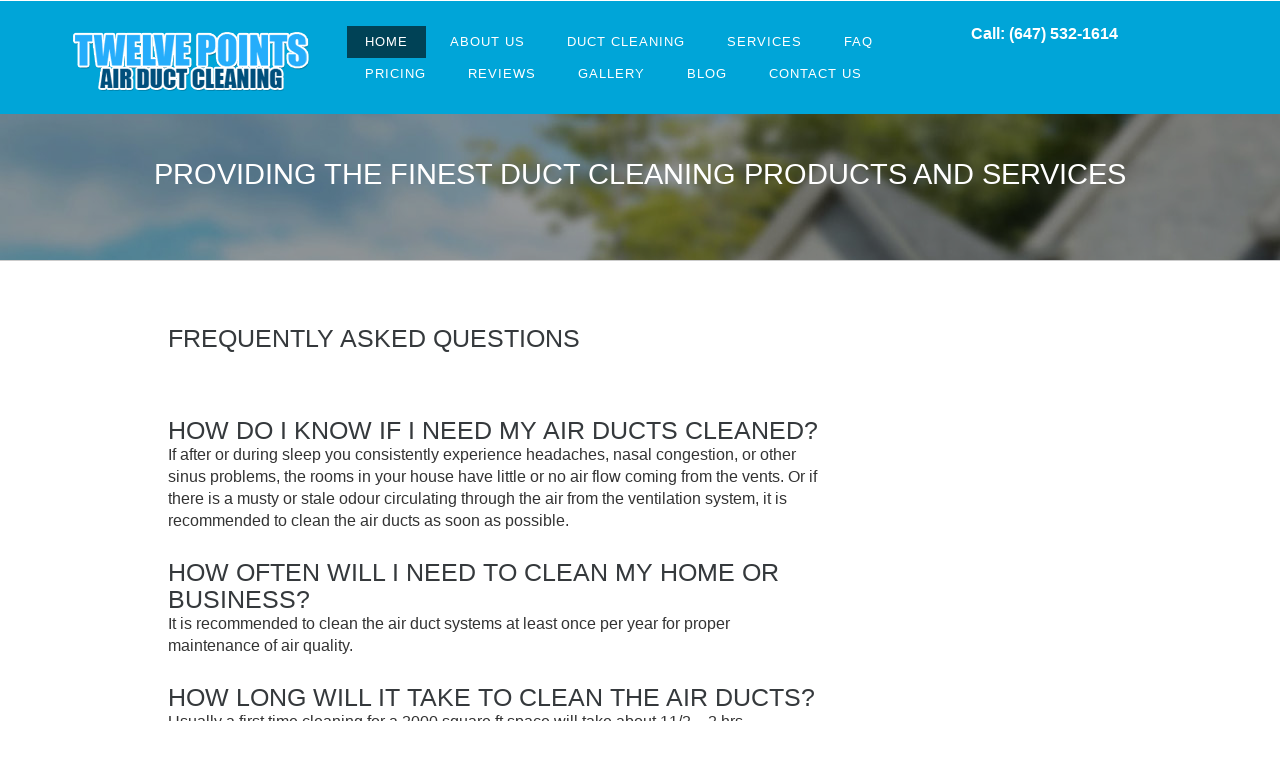

--- FILE ---
content_type: text/html
request_url: https://www.twelvepointsductcleaning.com/faq.html
body_size: 3999
content:
<!DOCTYPE HTML>
<html>
<head>
<META NAME="keywords" CONTENT="Twelve Points Air Duct Cleaning, Newmarket duct cleaning, durham duct cleaning, Scarborough duct cleaning, Durham duct cleaning, 
furnace cleaning & repair, dryer vent cleaning, condo duct cleaning, Brampton duct cleaning, Etobicoke duct cleaning, Markham duct cleaning, Ontario">
<META NAME="description" CONTENT="Twelve Points Air Duct Cleaning is a Newmarket Duct Cleaning Specialist with over 22 years experience.">
<title>Air Duct Cleaning Newmarket - Twelve Points Air Duct Cleaning - Call (647) 532-1614 </title>
<META HTTP-EQUIV="Content-Language" CONTENT="en-ca">
<META NAME="revisit-after" CONTENT="7 days">
<META NAME="robots" CONTENT="all">
<META NAME="Author" CONTENT="Newmarket Duct Cleaning">
<META NAME="Copyright" CONTENT="Newmarket Duct Cleaning">
<script type="application/x-javascript"> addEventListener("load", function() { setTimeout(hideURLbar, 0); }, false); function hideURLbar(){ window.scrollTo(0,1); } </script>
<link href="css/bootstrap.css" rel='stylesheet' type='text/css' />
<!-- jQuery (necessary for Bootstrap's JavaScript plugins) -->
<script src="js/jquery-1.11.1.min.js"></script>
<!-- Custom Theme files -->
<link href="css/style.css" rel='stylesheet' type='text/css' />
<!-- Custom Theme files -->
<!-- webfonts -->
<link href='http://fonts.googleapis.com/css?family=Ubuntu:300,400,500,700' rel='stylesheet' type='text/css'>
<!-- webfonts -->
<!-- dropdown -->
<script src="js/jquery.easydropdown.js"></script>
<link href="css/nav.css" rel="stylesheet" type="text/css" media="all"/>
<!-- start-smoth-scrolling -->
<script type="text/javascript" src="js/move-top.js"></script>
		<script type="text/javascript" src="js/easing.js"></script>
		<script type="text/javascript">
			jQuery(document).ready(function($) {
				$(".scroll").click(function(event){		
					event.preventDefault();
					$('html,body').animate({scrollTop:$(this.hash).offset().top},1000);
				});
			});
		</script>
<!-- end-smoth-scrolling -->
<!-- Matomo -->
<script>
  var _paq = window._paq = window._paq || [];
  /* tracker methods like "setCustomDimension" should be called before "trackPageView" */
  _paq.push(['trackPageView']);
  _paq.push(['enableLinkTracking']);
  (function() {
    var u="//dev1.pwebco.com/matomo/";
    _paq.push(['setTrackerUrl', u+'matomo.php']);
    _paq.push(['setSiteId', '114']);
    var d=document, g=d.createElement('script'), s=d.getElementsByTagName('script')[0];
    g.async=true; g.src=u+'matomo.js'; s.parentNode.insertBefore(g,s);
  })();
</script>
<!-- End Matomo Code -->
</head>
<body>
<!-- Header Starts Here -->
<div class="banner inner-banner" >
  <div class="header">
    <div class="container">
      <div class="logo"> <a href="index.html"><img src="images/logo.png" alt=""></a> </div>
      <div class="search-bar style1"> Call: (647) 532-1614 </div>
      <span class="menu"> Menu</span>
      <div class="banner-top">
        <ul class="nav banner-nav">
          <li><a class="active" href="index.html">Home</a></li>
          <li><a href="about.html">About Us</a></li>
          <li class="dropdown1"><a class="down-scroll" href="">Duct Cleaning</a>
              <ul class="dropdown2">
											    <li><a href="toronto-on-duct-cleaning.html">Toronto</a></li>
												<li><a href="whitby-on-duct-cleaning.html">Whitby</a></li>
												<li><a href="durham-on-duct-cleaning.html">Durham</a></li>
												<li><a href="scarborough-on-duct-cleaning.html">Scarborough</a></li>
												<li><a href="newmarket-on-duct-cleaning.html">Newmarket</a></li>
												<li><a href="etobicoke-on-duct-cleaning.html">Etobicoke</a></li>
												<li><a href="markham-on-duct-cleaning.html">Markham</a></li>
<li><a href="brampton-on-duct-cleaning.html">Brampton</a></li>
<li><a href="richmond-hill-on-duct-cleaning.html">Richmond Hill</a></li>
<li><a href="oakville-on-duct-cleaning.html">Oakville</a></li>
<li><a href="mississauga-on-duct-cleaning.html">Mississauga</a></li>
<li><a href="burlington-on-duct-cleaning.html">Burlington</a></li>
<li><a href="north-york-on-duct-cleaning.html">North York</a></li>
<li><a href="east-york-on-duct-cleaning.html">East York</a></li>
<li><a href="oshawa-on-duct-cleaning.html">Oshawa</a></li>
											</ul>
          </li>
										<li class="dropdown1"><a class="down-scroll" href="">Services</a>
											<ul class="dropdown2">
											    <li><a href="duct-cleaning-services.html">Residential Duct Cleaning</a></li>
												<li><a href="commercial-duct-cleaning-newmarket-on.html">Commercial Duct Cleaning</a></li>
												<li><a href="industrial-duct-cleaning-newmarket-on.html">Industrial Duct Cleaning</a></li>
												<li><a href="furnace-cleaning-maintenance-newmarket-on.html">Furnace Cleaning & Maintenance</a></li>
												<li><a href="dryer-vent-cleaning-newmarket-on.html">Dryer Vent Cleaning</a></li>
												<li><a href="fireplace-cleaning-newmarket-on.html">Residential Fireplace Cleaning</a></li>
												<li><a href="commercial-sanitizing-service-newmarket-on.html">Commercial Sanitizing Service</a></li>
											</ul>
										</li>	
          <li><a href="faq.html">FAQ</a></li>
          <li><a href="pricing.html">Pricing</a></li>
          <li><a href="reviews.html">Reviews</a></li>
          <li><a href="gallery.html">Gallery</a></li>
<li><a href="blog.html">Blog</a></li>
          <li><a href="contact.html">Contact Us</a></li>
        </ul>
        <script>
									$("span.menu").click(function(){
										$(" ul.nav").slideToggle("slow" , function(){
										});
									});
								</script>
      </div>
      <div class="clearfix"> </div>
    </div>
  </div>
  <!-- page heading -->
	<div id="breadcrumb_wrapper">
		<div class="container">
			
			<h3>Providing the finest Duct Cleaning products and services</h3>
			<h6>&nbsp;</h6>

			<div class="clearfix"></div>
		</div>
	</div>
</div>
<div class="clearfix"> </div>
<!-- Header Ends Here -->	
	<div class="login-content">
	  <div class="container"></div>
	</div>
	
<!-- #Testimonials -->
		<div id="testimonialWrapper">
			<div class="container">
				<div class="row">
				  <div class="col-md-7 col-md-offset-1">
						<h2>FREQUENTLY ASKED QUESTIONS </h2>
					    <h3><br></h3>
			            <div>
			              <h2>HOW DO I KNOW IF I NEED MY AIR DUCTS CLEANED?</h2>
			              <p>If after or during sleep you consistently experience headaches, nasal congestion, or other sinus problems, the rooms in your house have little or no air flow coming from the vents. Or if there is a musty or stale odour circulating through the air from the ventilation system, it is recommended to clean the air ducts as soon as possible.</p>
	                </div>
			            <div>
			              <h2>&nbsp;</h2>
			              <h2>HOW OFTEN WILL I NEED TO CLEAN MY HOME OR BUSINESS?</h2>
			              <p>It is recommended to clean the air duct systems at least once per year for proper maintenance of air quality.</p>
	                </div>
			            <div>
			              <h2>&nbsp;</h2>
			              <h2>HOW LONG WILL IT TAKE TO CLEAN THE AIR DUCTS?</h2>
			              <p>Usually a first time cleaning for a 2000 square ft space will take about 11/2 &ndash; 2 hrs.</p>
	                </div>
			            <div>
			              <h2>&nbsp;</h2>
			              <h2>CAN I KEEP THE BEFORE/AFTER PICTURES?</h2>
			              <p>Yes. We want our customers to remember how the air duct looked before it was cleaned by our professional service. Show your friends! A picture is worth 1000 words!</p>
	                </div>
			            <div>
			              <h2>&nbsp;</h2>
			              <h2>CAN I GET MY CLEANING ON THE WEEKEND?</h2>
			              <p>Absolutely! Twelve Points Air Duct Cleaning is open 7 days a week..</p>
	                </div>
			            <a href="#"></a>					</div>
					<div class="clearfix"></div>
			  </div>
			</div>
		</div>
		<!-- /#Testimonials -->
<!-- #Footer -->
<footer>
  <div class="container">
    <div class="row">
      <div class="col-md-6"> <span class="title">Twelve Points Air Duct Cleaning</span>
          <p>Call us for dependable duct cleaning service with quick turnaround. </p>
        <p>
			<a href="https://homestars.com/companies/2804060-twelve-points-air-duct-cleaning?service_area=1993230" target="_blank">
				<img src="images/homestars.png" alt="hs" width="157" height="92" border="0">
			</a>
			<a href="https://www.instagram.com/twelvepointsair/" target="_blank">
				<img src="images/insta.png" alt="hs" width="70" height="auto" border="0">
			</a>
			<br>
			<a href="https://www.facebook.com/Fresh-Air-Duct-Cleaning-314526138678306/" target="_blank">
				<img src="images/facebook.jpg" alt="hs" width="292" height="94" border="0">
			</a>
        </p>
      </div>
      <div class="col-md-2 col-xs-6 col-sm-4">
        <ul class="footerMenu">
          <li class="title">Our Duct Cleaning Service Areas </li>
          <!--<li><a href="#">GTA</a></li>
                  <li><a href="durham-on-duct-cleaning.html">Durham</a></li>
                  <li><a href="scarborough-on-duct-cleaning.html">Scarborough</a></li>
                  <li><a href="newmarket-on-duct-cleaning.html">Newmarket</a></li>
				  <li><a href="etobicoke-on-duct-cleaning.html">Etobicoke</a></li>
				  <li><a href="markham-on-duct-cleaning.html">Markham</a></li>
<li><a href="brampton-on-duct-cleaning.html">Brampton</a></li>
<li><a href="richmond-hill-on-duct-cleaning.html">Richmond Hill</a></li>
<li><a href="oakville-on-duct-cleaning.html">Oakville</a></li>
<li><a href="mississauga-on-duct-cleaning.html">Mississauga</a></li>
<li><a href="burlington-on-duct-cleaning.html">Burlington</a></li>
<li><a href="north-york-on-duct-cleaning.html">North York</a></li>
<li><a href="east-york-on-duct-cleaning.html">East York</a></li>
<li><a href="oshawa-on-duct-cleaning.html">Oshawa</a></li>-->
          <li><a href="http://www.twelvepointsductcleaning.com/toronto-on-duct-cleaning.html">Greater Toronto Area</a></li>
          <li><a href="http://www.twelvepointsductcleaning.com/durham-on-duct-cleaning.html">Durham</a></li>
          <li><a href="http://www.twelvepointsductcleaning.com/scarborough-on-duct-cleaning.html">Scarborough</a></li>
          <li><a href="http://www.twelvepointsductcleaning.com/newmarket-on-duct-cleaning.html">Newmarket</a></li>
          <li><a href="http://www.twelvepointsductcleaning.com/etobicoke-on-duct-cleaning.html">Etobicoke</a></li>
          <li><a href="http://www.twelvepointsductcleaning.com/markham-on-duct-cleaning.html">Markham</a></li>
          <li><a href="http://www.twelvepointsductcleaning.com/brampton-on-duct-cleaning.html">Brampton</a></li>
        </ul>
      </div>
      <div class="col-md-2 col-xs-6 col-sm-4">
        <ul class="footerAddress">
          <li class="title">Phone</li>
          <li>(647) 532-1614</li>
          <br>
          <li><strong>Email:</strong></li>
          <li><a href="mailto:info@twelvepointsductcleaning.com">info@twelvepointsductcleaning.com</a></li>
	    </ul>
        <ul class="footerAddress">
          <div class="best-footer">
					  <div class="row"><img src="images/best-2020.png" width="150" height="165"><img src="images/BOA 2021.png" width="151" height="165"><img src="images/Best of Award 2022.png" width="155" height="170"><img src="images/best23.png" width="155" height="170"></div>
		  </div>  
        </ul>
      </div>
    </div>
    <hr>
  </div>
  <div class="copyrights">
    <div class="container">
      <p>Copyright &copy; 2016 | Twelve Points Air Duct Cleaning | All rights reserved | Optimized by <a href="http://paramountweb.ca/" target="_blank">Paramount Web</a> <a href="sitemap.html" target="_blank">/ Sitemap </a></p>
    </div>
  </div>
</footer>
<!-- /#Footer -->
		<!-- here stars scrolling icon -->
	<script type="text/javascript">
									$(document).ready(function() {
										/*
										var defaults = {
								  			containerID: 'toTop', // fading element id
											containerHoverID: 'toTopHover', // fading element hover id
											scrollSpeed: 1200,
											easingType: 'linear' 
								 		};
										*/
										
										$().UItoTop({ easingType: 'easeOutQuart' });
										
									});
	</script>
	<!-- //here ends scrolling icon -->
<script>
  (function(i,s,o,g,r,a,m){i['GoogleAnalyticsObject']=r;i[r]=i[r]||function(){
  (i[r].q=i[r].q||[]).push(arguments)},i[r].l=1*new Date();a=s.createElement(o),
  m=s.getElementsByTagName(o)[0];a.async=1;a.src=g;m.parentNode.insertBefore(a,m)
  })(window,document,'script','//www.google-analytics.com/analytics.js','ga');

  ga('create', 'UA-41374715-1', 'twelvepointsductcleaning.com');
  ga('send', 'pageview');

</script>
<!-- Global site tag (gtag.js) - Google Ads: 927529791 -->
<script async src="https://www.googletagmanager.com/gtag/js?id=AW-927529791"></script>
<script>
  window.dataLayer = window.dataLayer || [];
  function gtag(){dataLayer.push(arguments);}
  gtag('js', new Date());

  gtag('config', 'AW-927529791');
</script>
</body>
</html>

--- FILE ---
content_type: text/css
request_url: https://www.twelvepointsductcleaning.com/css/style.css
body_size: 11926
content:
.style1 {
	color: #FFFFFF;
	font-weight: bold;
}

html,
body {
	font-family: 'Ubuntu', sans-serif;
	font-size: 100%;
	background: #fff;
}

body a {
	transition: 0.5s all;
	-webkit-transition: 0.5s all;
	-moz-transition: 0.5s all;
	-o-transition: 0.5s all;
	-ms-transition: 0.5s all;
}

body a:hover {
	transition: 0.5s all;
	-webkit-transition: 0.5s all;
	-o-transition: 0.5s all;
	-moz-transition: 0.5s all;
	-ms-transition: 0.5s all;
	text-decoration: none;
}

input[type="button"],
input[type="submit"] {
	transition: 0.5s all;
	-webkit-transition: 0.5s all;
	-moz-transition: 0.5s all;
	-o-transition: 0.5s all;
	-ms-transition: 0.5s all;
}

h1,
h2,
h3,
h4,
h5,
h6 {
	margin: 0;
}

p {
	margin: 0;
}

ul {
	margin: 0;
	padding: 0;
}

label {
	margin: 0;
}

/*-- Header Part Starts Here --*/
.header {
	background: #00a5d8;
	padding: 1.5em 0;
}

.logo {
	float: left;
	width: 22%;
	margin-top: 8px;
	padding-right: 15px;
}

.navigation {
	width: 100%;
	text-align: center;
}

.banner-top {
	width: 57%;
	float: left;
	margin-top: 8px;
}

ul.navig {
	padding: 0;
	width: 69%;
	float: left;
	margin: 1% auto 0;
	text-align: center;
}

ul.navig li {
	display: inline-block;
	margin: 0 10px;
}

ul.navig li a {
	text-transform: uppercase;
	font-size: 1em;
	color: #fff;
	font-weight: 700;
}

ul.navig li a:hover {
	color: #838383;
}

.search-bar {
	width: 21%;
	float: right;
	position: relative;
	margin: 10px auto 0;
}

.search-bar input[type="text"] {
	width: 100%;
	padding: 8px 45px 8px 8px;
	border: 1px solid rgba(255, 255, 255, 0.72);
	background: none;
	display: inline-block;
	outline: none;
	-webkit-appearance: none;
	vertical-align: -webkit-baseline-middle;
	color: #fff;
	font-size: 0.875em;
}

.search-bar input[type="submit"] {
	background: url(../images/search.png)no-repeat 0px 0px;
	outline: none;
	-webkit-appearance: none;
	border: 0;
	display: inline-block;
	vertical-align: -webkit-baseline-middle;
	position: absolute;
	width: 24px;
	height: 24px;
	top: 7px;
	left: 207px;
}

.banner-bot {
	padding: 4em 0;
	text-align: center;
}

.banner-bot h2 {
	font-size: 4em;
	font-weight: 700;
	margin: 0em 0 0.5em 0;
}

.banner-bot p {
	font-size: 1.1em;
	font-weight: 500;
	line-height: 1.8em;
	margin: 0 0 0.5em;
}

.banner-bot p:nth-of-type(2) {
	font-weight: 100;
	font-size: 0.875em;
	margin-bottom: 2em;
}

.banner-bot a {
	font-size: 2em;
	text-transform: uppercase;
	font-weight: 700;
}

nav a,
ul.navig a {
	position: relative;
	display: inline-block;
	margin: 0px 0px 10px;
	outline: none;
	text-decoration: none;
	text-transform: uppercase;
	letter-spacing: 1px;
	font-weight: 400;
	text-shadow: 0 0 1px rgba(255, 255, 255, 0.3);
	font-size: 1.35em;
}

nav a:hover,
nav a:focus,
ul.navig a:hover,
ul.navig a:focus {
	outline: none;
}

.cl-effect-3 a {
	padding: 8px 0;
}

.cl-effect-3 a::after {
	position: absolute;
	top: 100%;
	left: 0;
	width: 100%;
	height: 4px;
	background: #838383;
	content: '';
	opacity: 0;
	-webkit-transition: opacity 0.3s, -webkit-transform 0.3s;
	-moz-transition: opacity 0.3s, -moz-transform 0.3s;
	transition: opacity 0.3s, transform 0.3s;
	-webkit-transform: translateY(10px);
	-moz-transform: translateY(10px);
	transform: translateY(10px);
}

.cl-effect-3 a:hover::after,
.cl-effect-3 a:focus::after {
	opacity: 1;
	-webkit-transform: translateY(0px);
	-moz-transform: translateY(0px);
	transform: translateY(0px);
}

/*-- Header Part Ends Here --*/
/*--banner--*/
.banner {
	background: url(../images/banner3.jpg) no-repeat 0px 0px;
	background-size: cover;
	-webkit-background-size: cover;
	-o-background-size: cover;
	-moz-background-size: cover;
	-ms-background-size: cover;
	min-height: 740px;
}

.banner h1 {
	color: #00a5d8;
	font-size: 3.2em;
}

.banner-info {
	background: rgba(0, 0, 0, 0.6);
	margin-top: 16.7em;
	padding: 1em 1em 1em 2em;
	width: 53%;
	float: right;
}

.banner-info p {
	font-size: 1.1em;
	color: #fff;
	font-weight: 100;
	line-height: 1.8em;
}

/*--/banner--*/
/*--about--*/
.about {
	padding: 2em 0 6em;
}

.about-grid {
	margin-top: 4em;
}

.about-grid h3 {
	background: #00a5d8;
	padding: 1em;
	color: #fff;
	text-align: center;
	margin: 0;
	border-bottom: 5px solid#1FAB8E;
}

.aboutgrid-info p {
	font-size: .875em;
	width: 80%;
	margin: 0 auto 10%;
	color: #949494;
}

.abouts-grid {
	margin-top: 4em;
}

.about-grids h5 {
	color: #00a5d8;
	text-align: center;
	font-size: 2em;
	font-weight: 600;
	padding: 0;
	text-transform: uppercase;
}

.aboutgrid-info {
	border: 1px solid#EEE;
	padding: 1em;
	min-height: 270px;
	text-align: center;
}

span.about-icon1 {
	background: url(../images/index-about.png)no-repeat 0px 0px;
	width: 60px;
	height: 60px;
	display: block;
	margin: 0 auto 9%;
}

span.about-icon2 {
	background: url(../images/index-about.png)no-repeat -60px 0px;
	width: 60px;
	height: 60px;
	display: block;
	margin: 0 auto 9%;
}

span.about-icon3 {
	background: url(../images/index-about.png)no-repeat -120px 0px;
	width: 60px;
	height: 60px;
	display: block;
	margin: 0 auto 9%;
}

span.about-icon4 {
	background: url(../images/index-about.png)no-repeat -180px 0px;
	width: 60px;
	height: 60px;
	display: block;
	margin: 0 auto 9%;
}

/*--button-hover--*/
.hvr-shutter-in-vertical {
	display: inline-block;
	vertical-align: middle;
	-webkit-transform: translateZ(0);
	transform: translateZ(0);
	box-shadow: 0 0 1px rgba(0, 0, 0, 0);
	-webkit-backface-visibility: hidden;
	backface-visibility: hidden;
	-moz-osx-font-smoothing: grayscale;
	position: relative;
	background: #838383;
	-webkit-transition-property: color;
	transition-property: color;
	-webkit-transition-duration: 0.3s;
	transition-duration: 0.3s;
	padding: 7px 20px;
	font-size: 1.2em;
	color: #999;
}

.hvr-shutter-in-vertical:before {
	content: "";
	position: absolute;
	z-index: -1;
	top: 0;
	bottom: 0;
	left: 0;
	right: 0;
	background: #e1e1e1;
	-webkit-transform: scaleY(1);
	transform: scaleY(1);
	-webkit-transform-origin: 50%;
	transform-origin: 50%;
	-webkit-transition-property: transform;
	transition-property: transform;
	-webkit-transition-duration: 0.3s;
	transition-duration: 0.3s;
	-webkit-transition-timing-function: ease-out;
	transition-timing-function: ease-out;
}

.hvr-shutter-in-vertical:hover,
.hvr-shutter-in-vertical:focus,
.hvr-shutter-in-vertical:active {
	color: white;
}

.hvr-shutter-in-vertical:hover:before,
.hvr-shutter-in-vertical:focus:before,
.hvr-shutter-in-vertical:active:before {
	-webkit-transform: scaleY(0);
	transform: scaleY(0);
}

/*--/button-hover--*/
/*--/about--*/
/*******************************************************************************************************/
/* 13. pricing table */
/*******************************************************************************************************/
.plans {
	background: #f5f5f5;
	padding: 5em 0 2em 0;
}

.pricing {
	background: #fff;
	text-align: center;
}

.pricing.best {}

.pricing_top h6 {
	margin: 0;
	color: #c65757;
	font-weight: bold;
	text-transform: uppercase;
	font-size: 16px;
}

.pricing_top {
	padding: 35px 0;
	background-color: #000;
}

.pricing_top h6 {
	margin: 0;
	color: #00a5d8;
	font-weight: bold;
	text-transform: uppercase;
}

.pricing_top p {
	color: #fff;
	font-size: 38px;
	font-weight: bold;
}

.pricing_top sup {
	font-weight: normal;
	font-size: 20px;
}

.pricing_middle ul {}

.pricing_middle ul li {
	padding: 25px;
	border-top: 1px solid #f5f5f5;
	color: #aaa;
	font-size: 14px;
	line-height: 25px;
	list-style-type: none;
}

.pricing_middle ul li i {
	-webkit-transition: all 200ms ease-in;
	-o-transition: all 200ms ease-in;
	-moz-transition: all 200ms ease-in;
	transition: all 200ms ease-in;
}

.pricing_middle ul li:hover i {
	color: #c65757;
	-webkit-transition: all 200ms ease-in;
	-o-transition: all 200ms ease-in;
	-moz-transition: all 200ms ease-in;
	transition: all 200ms ease-in;
}

.pricing_middle ul li i {
	color: #aaa;
	padding-right: 25px;
}

.pricing_bottom a {
	border-top: 1px solid #f5f5f5;
	display: block;
	padding: 20px 0;
	color: #fff;
	background-color: #00a5d8;
	font-weight: 600;
	text-transform: uppercase;
	font-family: 'Open Sans', sans-serif;
	-webkit-border-bottom-right-radius: 3px;
	-webkit-border-bottom-left-radius: 3px;
	-moz-border-radius-bottomright: 3px;
	-moz-border-radius-bottomleft: 3px;
	border-bottom-right-radius: 3px;
	border-bottom-left-radius: 3px;
	font-size: 15px;
}

.best .pricing_bottom a {
	-webkit-border-bottom-right-radius: 0px;
	-webkit-border-bottom-left-radius: 0px;
	-moz-border-radius-bottomright: 0px;
	-moz-border-radius-bottomleft: 0px;
	border-bottom-right-radius: 0px;
	border-bottom-left-radius: 0px;
}

.pricing_bottom a:hover {
	background-color: #000;
}

.one_third {
	width: 30%;
	float: left;
	margin-right: 5%;
	margin-bottom: 3em;
}

.pricing {
	background: #fff;
	text-align: center;
	padding: 0;
}

.last {
	margin-right: 0 !important;
}

.pricing_middle ul li:nth-child(2n-1) {}

.pricing_middle ul li:hover {
	color: #000;
	background-color: #F9F9F9;
	transition: 0.5s all;
	-webkit-transition: 0.5s all;
	-moz-transition: 0.5s all;
	-o-transition: 0.5s all;
	-ms-transition: 0.5s all;
}

.heading {
	text-transform: uppercase;
	font-size: 1.8em;
	color: #1a1a1a;
	width: auto;
	display: table;
	margin: 0 auto;
	text-align: center;
	padding-bottom: 5px;
	border-bottom: 3px solid #eee;
	margin-bottom: 50px;
}

.fullwidth-section {
	background: url('../images/tracs-bg.jpg') no-repeat 0px 0px;
	min-height: 280px;
	background-size: cover;
}

.right-aligned {
	display: inline-block;
	width: 40%;
	margin-left: 50px;
}

.right-aligned img {
	width: 100%;
	height: auto;
}

@media screen and (max-width: 554px) {
	.right-aligned {
		display: inline-block;
		width: 90%;
		margin-left: 5% !important;
		margin-top: 15px;
	}
}

.overlay.left-aligned {
	float: left;
	padding-right: 10px;
	text-align: right;
	width: 48%;
}

.dt-support span {
	font-size: 22px;
	color: #fff;
}

.fullwidth-section h2 {
	color: #fff;
}

.fullwidth-section p {
	color: #fff;
	font-size: 0.875em;
	line-height: 1.8em;
	margin: 1.5em 0 2em 0;
	text-align: right;
}

.dt-support {
	width: 48%;
	float: right;
	margin-top: 1.7em;
}

/*-- vps --*/
.title-vps {
	-webkit-border-radius: 5px;
	-moz-border-radius: 5px;
	border-radius: 5px;
	background: #00a5d8;
	padding: 12px 0;
	text-align: center;
	letter-spacing: .07em;
	color: #fff;
	font-weight: 800;
	font-size: 17px;
	margin-bottom: 15px;
	position: relative;
}

.title-vps:after {
	top: 100%;
	left: 50%;
	border: solid transparent;
	content: " ";
	height: 0;
	width: 0;
	position: absolute;
	pointer-events: none;
	border-color: rgba(101, 69, 76, 0);
	border-top-color: #00a5d8;
	border-width: 8px;
	margin-left: -8px;
}

/*--services--*/
.services {
	background: url(../images/services.jpg) no-repeat 0px 0px;
	padding: 4em 0 0 0;
	border-top: 6px solid#00a5d8;
	background-size: cover;
	min-height: 450px;
}

.services h3 {
	text-align: center;
	color: #fff;
	font-size: 3em;
	font-weight: 200;
	margin-bottom: 1.5em;
}

.services h3 span {
	font-weight: 600;
}

.services-grids {
	background: #fff;
	padding: 1em 3em;
	width: 47%;
	margin-right: 34px;
}

ul.srevicesgrid_info {
	list-style: none;
	margin: 0;
	padding: 0;
}

ul.srevicesgrid_info li {
	margin: 10px 0;
}

li.tick {
	background: url(../images/tick.png)no-repeat 0px 0px;
	height: 26px;
	padding: 0 0 0 28px;
}

.services-bottom {
	background: #00a5d8;
	padding: 1em 0;
}

.services-bottom p {
	color: #fff;
	text-align: center;
	font-size: 2em;
	font-weight: 200;
}

.services-bottom span {
	font-weight: 600;
	margin: 7px;
}

/*--/services--*/

/* ------ features ------- */
.icon {
	float: left;
	width: 15%;
	margin-right: 2%;
}

i.s1 {
	width: 70px;
	height: 70px;
	background: url('../images/img-sprite.png') no-repeat 0px 0px;
	display: inline-block;
}

.service-section-grid:hover i.s1 {
	background: url('../images/img-sprite.png') no-repeat 0px -70px;
}

i.s2 {
	width: 70px;
	height: 70px;
	background: url('../images/img-sprite.png') no-repeat -70px 0px;
	display: inline-block;
}

.service-section-grid:hover i.s2 {
	background: url('../images/img-sprite.png') no-repeat -70px -70px;
}

i.s3 {
	width: 70px;
	height: 70px;
	background: url('../images/img-sprite.png') no-repeat -140px 0px;
	display: inline-block;
}

.service-section-grid:hover i.s3 {
	background: url('../images/img-sprite.png') no-repeat -140px -70px;
}

i.s4 {
	width: 70px;
	height: 70px;
	background: url('../images/img-sprite.png') no-repeat -210px 0px;
	display: inline-block;
}

.service-section-grid:hover i.s4 {
	background: url('../images/img-sprite.png') no-repeat -210px -70px;
}

i.s5 {
	width: 70px;
	height: 70px;
	background: url('../images/img-sprite.png') no-repeat -280px 0px;
	display: inline-block;
}

.service-section-grid:hover i.s5 {
	background: url('../images/img-sprite.png') no-repeat -280px -70px;
}

i.s6 {
	width: 70px;
	height: 70px;
	background: url('../images/img-sprite.png') no-repeat -350px 0px;
	display: inline-block;
}

.service-section-grid:hover i.s6 {
	background: url('../images/img-sprite.png') no-repeat -350px -70px;
}

.icon-text {
	float: left;
	width: 83%;
	margin-top: 0.3em;
}

.service-section {
	padding: 5em 0;
}

.service-section-head h3 {
	color: #394b50;
	font-size: 2.2em;
	font-weight: 900;
	text-transform: uppercase;
}

.service-section-head {
	margin-bottom: 2em;
}

.service-section-head p {
	color: #394b50;
	font-size: 1.2em;
	font-weight: 500;
}

.service-section-grid {
	margin-top: 3em;
}

.service-section-grid h4 {
	color: #394b50;
	font-size: 1.25em;
	font-weight: 900;
	margin-bottom: 0.85em;
	font-family: 'Ubuntu', sans-serif;
}

.service-section-grid p {
	color: #7b7b7b;
	font-size: 0.9em;
	font-weight: 400;
	line-height: 1.8em;
	font-family: 'Ubuntu', sans-serif;
}

/* ------ features ------- */
/* ------ Testimonials ------- */
div#testimonialWrapper {
	background: #FFF;
	padding: 5em 0;
	border-top: 1px solid #CCC;
}

div#testimonialWrapper #testimonialPicture {
	background: url('../images/350x350.gif') no-repeat 0px 0px;
	background-position: -80px -80px;
	width: 182px;
	height: 182px;
	border-radius: 190px;
}

div#testimonialWrapper h2 {
	color: #35393C;
	font-size: 25px;
	font-weight: 400;
	margin: 0;
}

div#testimonialWrapper h3 {
	color: #93999E;
	font-size: 16px;
	font-weight: 200;
	margin-top: 20px;
	line-height: 30px;
	margin-bottom: 15px;
}

/* ------ banner-bottom ------ */
.best {
	padding: 3.5em 0;
}

figure.float-left {
	float: left;
	margin-right: 5%;
}

.best h2 {
	font-size: 2em;
	color: #000;
	padding: 0.5em 0;
	margin: 0;
	font-weight: 400;
}

.best h2 span {
	font-weight: 700;
}

.best p {
	color: #93999E;
	font-size: 15px;
	font-weight: 200;
	margin-top: 3px;
	line-height: 28px;
}

/* ------ banner-bottom ------ */
/*-- shared-hosting --*/
.shared-hosting {
	padding: 3em 0;
}

.header-c {
	font-size: 2em;
	font-weight: 500;
	color: #000;
	margin: 0 0 1em 0;
	text-align: center;
}

.float-right {
	float: right;
	margin: 0 0 0 35px;
}

.list-check li {
	padding-left: 30px;
	font-size: 0.9em;
	color: #000;
	margin: 12px 0;
	list-style-type: none;
	background: url(../images/sprite.png) left 4px no-repeat;
}

.shared-hosting p {
	color: #000;
	font-size: 15px;
	font-weight: 200;
	margin-top: 3px;
	line-height: 28px;
	margin-bottom: 25px;
}

/*-- shared-hosting --*/
/* ------ Footer ------ */
footer {
	border-top: 1px solid #CCC;
	padding-top: 30px;
	background: url('../images/content-background.jpg') no-repeat;
	background-position: 50% -100px;
}

footer ul.footerMenu,
footer ul.footerAddress {
	list-style-type: none;
	padding: 0;
	margin-bottom: 20px;
	clear: both;
}

footer .tweetTime {
	color: #00a5d8;
	font-size: 10px;
	margin-left: 20px;
}

footer ul.footerMenu li,
footer ul.footerAddress li {
	font-size: 12px;
	font-weight: 400;
	line-height: 20px;
}

footer ul.footerMenu li span,
footer ul.footerAddress li span {
	display: block;
	margin: -20px 0 10px 60px;
}

footer ul.footerMenu li.title,
footer .title,
footer ul.footerAddress li.title {
	color: #535353;
	font-size: 13px;
	font-weight: 600;
	margin-bottom: 10px;
	display: block;
}

footer ul.footerMenu li a,
footer ul.footerAddress li a {
	color: #00a5d8;
}

footer ul.footerMenu {
	float: left;
	width: 100%;
}

footer #map-canvas {
	width: 100%;
	height: 145px;
	border: 1px solid #CCC;
}

.greenText {
	color: #00a5d8;
}

footer .footerNews li.title {
	padding-bottom: 0;
	border-bottom: none;
}

footer .footerNews li {
	border-bottom: 1px solid #CCC;
	padding-bottom: 5px;
}

footer #footerCopyright {
	margin-bottom: 20px;
	font-size: 11px;
	float: left;
}

footer ul#footerSocial {
	list-style-type: none;
	float: right;
}

footer ul#footerSocial li {
	float: left;
	margin-left: 10px;
}

footer ul#footerSocial li a {
	color: #AAA;
}

footer ul#footerSocial li a:hover {
	color: #CCC;
}

footer ul#footerAbout {
	list-style-type: none;
	padding: 0;
	float: left;
	width: 100%;
}

footer ul#footerAbout li {
	float: left;
	margin-right: 20px;
	position: relative;
}

footer ul#footerAbout li a:hover span {
	background: rgba(255, 255, 255, 0.5);
	display: block;
	position: absolute;
	height: 100%;
	width: 100%;
	border-radius: 35px;
	-webkit-transition: background 0.5s linear;
	-moz-transition: background 0.5s linear;
	-ms-transition: background 0.5s linear;
	-o-transition: background 0.5s linear;
	transition: background 0.5s linear;
}

footer ul#footerAbout li img {
	width: 70px;
	border-radius: 35px;
}

footer hr {
	float: none;
	margin-top: 20px;
	margin-bottom: 20px;
}

footer p {
	font-size: 13px;
	color: rgb(165, 165, 165);
	margin-bottom: 0.8em;
	line-height: 1.7em;
}

/*--copy-rights--*/
.copyrights {
	background: #00a5d8;
	padding: 1em 0;
	text-align: center;
	color: #fff;
}

.copyrights {
	background: #000;
	padding: 1em 0;
	text-align: center;
	color: #fff;
}

.copyrights p {
	margin: 0;
}

.copyrights p a {
	color: #fff;
}

/*--/copy-rights--*/
/*******************************************************************************************************/
/* 22. dedicated servers */
/*******************************************************************************************************/

.ds_heading {
	background: #181818;
	padding: 10px 0;
	color: #fff;
}

.ds_processor {
	width: 35%;
	float: left;
	padding-left: 20px;
}

.ds_ram {
	width: 5%;
	float: left;
	text-align: center;
}

.ds_cores {
	width: 10%;
	float: left;
	text-align: center;
}

.ds_diskspace {
	width: 10%;
	float: left;
	text-align: center;
}

.ds_bandwidth {
	width: 10%;
	float: left;
	text-align: center;
}

.ds_price {
	width: 10%;
	float: left;
	text-align: center;
}

.ds_order {
	width: 20%;
	float: left;
	padding-right: 20px;
	text-align: right;
}

.ds {
	background: #fff;
	padding: 15px 0 10px 0;
	border-bottom: 1px solid #eee;
	-webkit-transition: all 200ms ease-in;
	-o-transition: all 200ms ease-in;
	-moz-transition: all 200ms ease-in;
	transition: all 200ms ease-in;
}

.ds:hover {
	background: #f5f5f5;
	-webkit-transition: all 200ms ease-in;
	-o-transition: all 200ms ease-in;
	-moz-transition: all 200ms ease-in;
	transition: all 200ms ease-in;
}

.ds .button {
	padding: 3px 15px 5px 15px;
	margin-top: -5px;
}

/*******************************************************************************************************/
/* 14. feature element - version 1 */
/*******************************************************************************************************/

.feature {
	text-align: center;
}

.feature h6 {
	text-transform: uppercase;
	font-weight: bold;
	padding-top: 0;
	margin-bottom: 11px;
	font-size: 1em;
	margin-top: 9px;
}

i.icon-hdd {
	width: 30px;
	height: 30px;
	background: url('../images/img-sprite.png') no-repeat -420px -40px;
	display: inline-block;
}

i.icon-dashboard {
	width: 30px;
	height: 30px;
	background: url('../images/img-sprite.png') no-repeat -420px -70px;
	display: inline-block;
}

i.icon-gear {
	width: 30px;
	height: 30px;
	background: url('../images/img-sprite.png') no-repeat -420px -100px;
	display: inline-block;
}

i.icon-cloud-upload {
	width: 30px;
	height: 30px;
	background: url('../images/img-sprite.png') no-repeat -450px -100px;
	display: inline-block;
}

i.icon-time {
	width: 30px;
	height: 30px;
	background: url('../images/img-sprite.png') no-repeat -450px -70px;
	display: inline-block;
}

i.icon-shield {
	width: 30px;
	height: 30px;
	background: url('../images/img-sprite.png') no-repeat -450px -40px;
	display: inline-block;
}

.feature p {
	color: #93999E;
	font-size: 15px;
	font-weight: 200;
	margin-top: 3px;
	line-height: 28px;
}

.feature i {
	font-size: 30px;
	color: #c65757;
	display: inline-block;
	-webkit-transition: all 200ms ease-in;
	-o-transition: all 200ms ease-in;
	-moz-transition: all 200ms ease-in;
	transition: all 200ms ease-in;
}

.feature:hover i {
	color: #1a1a1a;
	-webkit-transition: all 200ms ease-in;
	-o-transition: all 200ms ease-in;
	-moz-transition: all 200ms ease-in;
	transition: all 200ms ease-in;
}

#breadcrumb_wrapper {
	width: 100%;
	padding: 50px 0;
	text-align: center;
	color: #fff;
	background-color: rgba(0, 0, 0, 0.4);
}

.hd-content {
	padding: 6em 0 2em 0;
	background: #f5f5f5;
}

div#dedicated_servers {
	margin-bottom: 5em;
}

.button {
	display: inline-block;
	background: transparent;
	border: 2px solid #00a5d8;
	padding: 20px 40px;
	margin: 0 2px 2px 0;
	color: #000;
	text-transform: lowercase;
	font-weight: normal;
	font-style: italic;
	font-size: 18px;
}

.ds .button {
	padding: 3px 15px 5px 15px;
	margin-top: -5px;
}

.button:hover {
	background: #00a5d8;
	border: 2px solid #00a5d8;
	color: #fff;
	text-transform: lowercase;
	font-weight: normal;
	font-style: italic;
	font-size: 18px;
}

div#breadcrumb_wrapper h3 {
	text-transform: uppercase;
	font-size: 1.9999em;
	margin-bottom: 12px;
}

div#breadcrumb_wrapper h6 {
	color: #fff;
	font-style: italic;
	font-size: 1em;
	font-weight: 400;
}

.inner-banner {
	min-height: 270px;
	background: rgba(24, 24, 24, 0.51) url(../images/banner3.jpg) no-repeat 0px 0px;
}

/*-- plans & pricing --*/
.PlanPricing .price {
	background: #00a5d8;
	padding: 5px;
	color: #FFF;
	font-size: 42px;
	-webkit-border-radius: 100%;
	-moz-border-radius: 100%;
	border-radius: 100%;
	display: block;
	width: 100px;
	height: 100px;
	line-height: 100px;
	margin: 0 auto;
	position: relative;
	margin-top: -107px;
	margin-bottom: 10px;
	line-height: 2.2;
}

.PageHead h1,
.PageHead h3 {
	text-align: center;
}

.PageHead h3 {
	color: #9AA5AA;
	font-weight: normal;
	margin-bottom: 20px;
	margin-top: 10px;
}

.PlanPricing .planFeatures ul li {
	padding: 13px 0;
	list-style: none;
}

.PlanPricing .btn {
	width: 100%;
	-webkit-border-radius: 0;
	-moz-border-radius: 0;
	border-radius: 0;
	margin: 0;
	-webkit-box-sizing: border-box;
	-moz-box-sizing: border-box;
	box-sizing: border-box;
}

.btn-success:hover,
.btn-success:focus,
.btn-success:active {
	background-color: #22bb5f !important;
	color: #FFF !important;
}

.PlanPricing .planName {
	background: #000;
	padding-top: 60px;
	padding-bottom: 20px;
	text-align: center;
}

.PlanPricing .planFeatures {
	background: #e8e9ea;
	text-align: center;
	padding: 10px;
}

.PlanPricing {
	margin-top: 100px;
	-moz-transition: all 0.6s ease;
	-webkit-transition: all 0.6s ease;
	-ms-transition: all 0.6s ease;
	-o-transition: all 0.6s ease;
	transition: all 0.6s ease;
}

.PlanPricing:hover {
	-moz-transform: scale(1.1);
	-webkit-transform: scale(1.1);
	-o-transform: scale(1.1);
	-ms-transform: scale(1.1);
	transform: scale(1.1);
	z-index: 2;
}

.domain {
	position: relative;
	background: #34454e;
	background-size: cover;
	overflow: hidden;
	margin-top: 80px;
}

.PageHead {
	margin-top: 50px;
}

.domain h1 {
	color: #FFF;
	margin-top: 0;
}

.domain h3 {
	color: #D5D5D5;
	margin-bottom: 40px;
}

.form-group {
	margin-bottom: 15px;
}

.domain select,
.domain input[type=text] {
	padding: 10px;
	height: 50px;
}

.domain .submitbtn {
	text-align: center;
	padding-top: 10px;
	padding-bottom: 40px;
}

.PlanPricing .planName h3 {
	color: #FFF;
	text-align: center;
	padding: 0;
	margin: 0;
	text-transform: uppercase;
}

.PlanPricing .planName p {
	color: #999;
	text-align: center;
}

.ComparePlans .planFeatures ul li {
	padding: 13px 0;
	list-style: none;
}

.ComparePlans .CompareList .planFeatures {
	text-align: right;
}

.ComparePlans .planHead2 h3,
.ComparePlans .planHead3 h3 {
	color: #FFF;
	text-align: center;
	padding: 0;
	margin: 0;
	text-transform: uppercase;
	padding-top: 10px;
	line-height: 1.8;
}

.ComparePlans .planHead2 {
	height: 60px;
	background: #00a5d8;
}

.ComparePlans .pricing1 .planFeatures {
	border-right: solid 1px #00a5d8;
	border-left: solid 1px #00a5d8;
}

.ComparePlans .planFeatures {
	text-align: center;
	padding: 10px;
}

.ComparePlans .planHead3 {
	height: 60px;
	background: #f45c57;
}

.ComparePlans .btn {
	width: 100%;
	-webkit-border-radius: 0;
	-moz-border-radius: 0;
	border-radius: 0;
	margin: 0;
	-webkit-box-sizing: border-box;
	-moz-box-sizing: border-box;
	box-sizing: border-box;
}

.btn-success:hover,
.btn-success:focus,
.btn-success:active {
	background-color: #000 !important;
	color: #FFF !important;
	border: none;
}

.ComparePlans .pricing2 .planFeatures {
	border-right: solid 1px #f45c57;
	border-left: solid 1px #f45c57;
}

.btn-danger:hover,
.btn-danger:focus,
.btn-danger:active {
	background-color: #000 !important;
	color: #FFF !important;
}

.ComparePlans {
	margin-bottom: 5em;
}

.ComparePlans .planHead1 {
	height: 60px;
	background: #FFF;
}

.PlanPricing.Recommended .price {
	background: #f45c57;
}

.btn-success {
	background-color: #00a5d8;
	background-image: none;
	border-color: rgba(0, 0, 0, 0.1) rgba(0, 0, 0, 0.1) rgba(0, 0, 0, 0.25);
}

.btn-danger {
	background-color: #f45c57;
	background-image: none;
	border-color: rgba(0, 0, 0, 0.1) rgba(0, 0, 0, 0.1) rgba(0, 0, 0, 0.25);
}

.btn-lg {
	font-size: 18px;
	padding: 20px 50px;
	margin: 5px 10px;
	border: none;
}

.ComparePlans {
	margin-top: 20px;
}

/*-- 404 --*/
.page_404 p {
	font-size: 1em;
	line-height: 1.8em;
	margin: 0 0 2em 0;
	text-shadow: none;
	color: #aaa;
}

.page_404 {
	padding: 2em 0;
}

.page_404 input {
	background: #fff;
	border: none;
	padding: 15px;
	width: 250px;
	outline: none;
}

/*-- 404 --*/
/*--login--*/
.login-left {
	padding: 0;
}

.login-left h3,
.login-right h3 {
	color: #000;
	font-size: 1.3em;
	padding-bottom: 0.5em;
	font-weight: 500;
}

.login-left p,
.login-right p {
	color: #555;
	display: block;
	font-size: 0.95em;
	margin: 0 0 2.5em 0;
	line-height: 1.8em;
}

.acount-btn {
	background: #00a5d8;
	color: #FFF;
	font-size: 1em;
	padding: 0.7em 1.2em;
	transition: 0.5s all;
	-webkit-transition: 0.5s all;
	-moz-transition: 0.5s all;
	-o-transition: 0.5s all;
	display: inline-block;
	text-transform: uppercase;
}

.acount-btn:hover,
.login-right input[type="submit"]:hover {
	background: #000;
	text-decoration: none;
	color: #fff;
}

.login-right form {
	padding: 1em 0;
}

.login-right form div {
	padding: 0 0 2em 0;
}

.login-right span {
	color: #555;
	font-size: 1em;
	padding-bottom: 0.2em;
	display: block;
	text-transform: uppercase;
}

.login-right input[type="text"] {
	border: 1px solid #EEE;
	outline-color: #00a5d8;
	width: 96%;
	font-size: 0.8125em;
	padding: 0.5em;
}

.login-right input[type="submit"] {
	background: #00a5d8;
	color: #FFF;
	font-size: 1em;
	padding: 0.7em 1.2em;
	transition: 0.5s all;
	-webkit-transition: 0.5s all;
	-moz-transition: 0.5s all;
	-o-transition: 0.5s all;
	display: inline-block;
	text-transform: uppercase;
	border: none;
	outline: none;
}

a.forgot {
	font-size: 1em;
	margin-right: 11px;
}

.login-page {
	padding: 5em 0;
}

/*--register--*/
.register {
	padding: 5em 0;
}

.register-top-grid h3,
.register-bottom-grid h3 {
	color: #000000;
	font-size: 1.4em;
	padding-bottom: 15px;
	margin: 0;
	font-weight: 500;
}

.register-top-grid div,
.register-bottom-grid div {
	width: 48%;
	float: left;
	margin: 10px 0;
}

.register-top-grid span,
.register-bottom-grid span {
	color: #555;
	font-size: 0.95em;
	padding-bottom: 0.2em;
	display: block;
	text-transform: uppercase;
}

.register-top-grid input[type="text"],
.register-bottom-grid input[type="text"] {
	border: 1px solid #EEE;
	outline-color: #00a5d8;
	width: 96%;
	font-size: 1em;
	padding: 0.5em;
}

.register-top-grid input[type="password"],
.register-bottom-grid input[type="password"] {
	border: 1px solid #EEE;
	outline-color: #00a5d8;
	width: 96%;
	font-size: 1em;
	padding: 0.5em;
}

.checkbox {
	margin-bottom: 4px;
	padding-left: 27px;
	font-size: 1.1em;
	line-height: 27px;
	cursor: pointer;
}

.checkbox {
	float: left;
	position: relative;
	font-size: 0.85em;
	color: #555;
}

.checkbox:last-child {
	margin-bottom: 0;
}

.news-letter {
	color: #555;
	font-weight: 600;
	font-size: 0.85em;
	margin-bottom: 1em;
	display: block;
	text-transform: uppercase;
	transition: 0.5s all;
	-webkit-transition: 0.5s all;
	-moz-transition: 0.5s all;
	-o-transition: 0.5s all;
	clear: both;
}

.checkbox i {
	position: absolute;
	bottom: 5px;
	left: 0;
	display: block;
	width: 20px;
	height: 20px;
	outline: none;
	border: 2px solid #D2CF99;
}

.checkbox input+i:after {
	content: '';
	background: url("../images/tick1.png") no-repeat 1px 2px;
	top: -1px;
	left: -1px;
	width: 15px;
	height: 15px;
	font: normal 12px/16px FontAwesome;
	text-align: center;
}

.checkbox input+i:after {
	position: absolute;
	opacity: 0;
	transition: opacity 0.1s;
	-o-transition: opacity 0.1s;
	-ms-transition: opacity 0.1s;
	-moz-transition: opacity 0.1s;
	-webkit-transition: opacity 0.1s;
}

.checkbox input {
	position: absolute;
	left: -9999px;
}

.checkbox input:checked+i:after {
	opacity: 1;
}

.news-letter:hover {
	color: #00BFF0;
}

.register-but {
	margin-top: 1em;
}

.register-but form input[type="submit"] {
	background: #00a5d8;
	color: #FFF;
	font-size: 1.2em;
	padding: 0.6em 2em;
	transition: 0.5s all;
	-webkit-transition: 0.5s all;
	-moz-transition: 0.5s all;
	-o-transition: 0.5s all;
	display: inline-block;
	text-transform: uppercase;
	border: none;
	outline: none;
}

.register-but input[type="submit"]:hover {
	background: #000;
}

div.register-bottom-grid {
	margin-top: 3em;
}

/*----FAQ-----*/
.faq {
	color: #666;
	font-size: 1em;
}

.question-answers {
	padding-top: 50px;
}

.answers {
	margin: 1.5em 0;
}

.faq-page-head h3 {
	font-size: 2.3em;
	font-weight: 500;
	color: #000;
	margin: 0 0 0.7em 0;
}

.faq-page {
	padding: 3em 0;
}

.questions h3,
.faq h3 {
	color: #555;
	font-size: 25px;
	margin-bottom: 30px;
}

.faq h4 {
	color: #2DAEBF;
	font-size: 15px;
	margin-bottom: 8px;
}

.questions a {
	font-size: 1em;
	color: #3787BE;
}

.questions a:hover {
	color: #0365AA;
}

.questions h4 {
	color: #006FBA;
	font-size: 16px;
	margin-bottom: 9px;
	font-weight: normal;
}

.questions p {
	margin: 20px 0;
	line-height: 2em;
	font-size: 12px;
	color: #444;
}

.about_desc li {
	padding: 8px 0;
	color: #444444;
	font-size: 1em;
	list-style-type: none;
}

.about_desc li a {
	display: block;
	color: #00a5d8;
	text-decoration: none;
}

.about_desc label {
	display: block;
	font-size: 0.85em;
	color: #7E7E7E;
	padding-bottom: 5px;
}

.about_desc label span.red {
	color: red;
	display: inline;
	padding-left: 2px;
}

.about_desc input[type="text"],
.about_desc textarea,
.about_desc input[type="password"] {
	padding: 10px;
	display: block;
	width: 100%;
	background: #fcfcfc;
	border: 1px solid #CCC;
	outline: none;
	color: #464646;
	font-size: 1em;
	font-family: Arial, Helvetica, sans-serif;
	-moz-box-shadow: #ccc 1px 1px 2px;
	-webkit-box-shadow: #CCC 1px 1px 2px;
	-webkit-appearance: none;
	border-radius: 3px;
	-webkit-border-radius: 3px;
	-moz-border-radius: 3px;
	-o-border-radius: 3px;
}

.about_desc input[type="text"]:focus,
.about_desc textarea:focus,
.about_desc input[type="password"] {
	border-color: #BDBDBD;
	-moz-box-shadow: #ccc 3px 3px 6px;
	-webkit-box-shadow: #CCC 3px 3px 6px;
}

.about_desc textarea {
	resize: none;
	height: 100px;
}

.about_desc h2,
.about_desc h3,
.about_desc h4 {
	font-size: 1.1em;
	font-weight: 700;
	color: #6B6B6B;
	padding: 10px 0;
}

.about_desc h3 {
	color: #858585;
	font-size: 1em;
	font-weight: normal;
}

.about_desc h4 {
	font-size: 1em;
	color: #00a5d8;
}

.about_desc p {
	font-size: 0.95em;
	color: #000000;
	line-height: 2em;
	padding: 5px 0;
}

.about-quote {
	background: url(../images/quote-image.jpg) center center;
	background-size: cover;
	min-height: 350px;
}

.abt-quote {
	background: #00a5d8;
	min-height: 350px;
	padding-top: 5em;
	padding-left: 7em;
}

.about-quote h5 {
	color: #fff;
	font-size: 2.7em;
	letter-spacing: -.07em;
	font-weight: 400;
	margin-bottom: 50px;
}

.about-quote span {
	color: #fff;
	font-size: 18px;
	text-transform: uppercase;
	letter-spacing: .07em;
}

.about_grid_top {
	padding: 4em 0;
}

.our-head h3 {
	font-size: 2.3em;
	font-weight: 500;
	color: #000;
	margin: 0 0 1em 0;
}

p.m_8 {
	color: #93999E;
	font-size: 1em;
	font-weight: 200;
	margin-top: 0;
	line-height: 1.7em;
	margin-bottom: 25px;
}

p.m_9 {
	border: 1px solid #D9E9ED;
	padding: 5%;
	position: relative;
	color: #A3B1B6;
	font-size: 0.8125em;
	line-height: 1.8em;
	font-style: italic;
}

span.quotes {
	position: absolute;
	left: 10px;
	top: -12px;
	width: 30px;
	height: 28px;
	background: url(../images/quote.png) no-repeat;
}

.about-main h3 {
	font-size: 2.3em;
	font-weight: 500;
	color: #000;
	margin: 0 0 1em 0;
}

.about-right h4 {
	color: #9AA5AA;
	font-weight: normal;
	margin-bottom: 15px;
	margin-top: .0;
	font-size: 1.3em;
	line-height: 1.4em;
}

/*-- support --*/
.support_grids {
	margin: 4em 0;
}

.support-grid p {
	color: #93999E;
	font-size: 1em;
	font-weight: 200;
	margin-top: 0;
	line-height: 1.7em;
	margin-bottom: 25px;
}

.support-grid h5 {
	color: #00a5d8;
	font-size: 1.1em;
	text-align: center;
	padding-bottom: 20px;
}

.support-grid h4 {
	color: #000;
	font-size: 1.8em;
	text-align: center;
	margin: 8px 0;
}

.support-grid h3 {
	color: #000;
	font-size: 1.8em;
	margin: 0 0 10px 0;
}

.support-grid a {
	display: inline-block;
	background: transparent;
	border: 2px solid #00a5d8;
	padding: 8px 27px;
	margin: 0 2px 2px 0;
	color: #000;
	text-transform: lowercase;
	font-weight: normal;
	font-style: italic;
	font-size: 15px;
}

.support-grid a:hover {
	background: #00a5d8;
	border: 2px solid #00a5d8;
	color: #fff;
}

.support a.read-more {
	background: #00a5d8;
	border-bottom: 4px solid #5C9E91;
	padding: 8px 35px;
	font-size: 16px;
	margin-top: 12px;
	display: inline-block;
	color: #FFF;
	font-size: 16px;
	font-weight: 600;
	border-radius: 5px;
	-webkit-border-radius: 5px;
	-moz-border-radius: 5px;
	-o-border-radius: 5px;
	text-decoration: none;
	text-transform: uppercase;
	transition: all 0.3s ease-out;
	-webkit-transition: all 0.3s ease-out;
	-moz-transition: all 0.3s ease-out;
	-o-transition: all 0.3s ease-out;
	margin-top: 10px;
	margin-bottom: 0;
}

.support a.read-more:hover {
	background: #00a5d8;
	border-bottom: 4px solid #00a5d8;
}

.support {
	background: #f5f5f5;
	padding: 25px 20px;
	margin: 8% 0;
	border-radius: 5px;
	-webkit-border-radius: 5px;
	-moz-border-radius: 5px;
	-moz-border-radius: 5px;
}

.support h2 {
	font-size: 30px;
	color: #4A4545;
	font-weight: 700;
	text-transform: capitalize;
	margin: 0;
}

.support p {
	color: #687170;
	font-size: 15px;
	line-height: 1.6em;
	padding: 5px 0;
}

/*--domain--*/
.domain_row {
	width: 53.59%;
}

ul.charge {
	padding: 1em 0;
	margin: 0;
	list-style: none;
	text-align: center;
	border: 1px solid #D9E9ED;
}

ul.charge li {
	float: left;
	width: 15%;
	margin-right: 2%;
	font-size: 14px;
	color: #556b72;
	font-weight: 600;
}

.charge_img {
	padding-left: 0;
}

.charge_right {
	padding-right: 0;
}

ul.charge li.last {
	margin-right: 0;
}

span.m_11 {
	font-weight: 800;
	font-size: 30px;
}

span.m_12 {
	font-weight: 300;
	font-size: 30px;
}

.domain_box {
	margin: 3em 0 1em 0;
}

.new-domains {
	margin-top: 4em;
}

h4.domain-head {
	font-size: 2em;
	font-weight: 500;
	color: #000;
	margin: 0 0 0.7em 0;
	text-align: center;
}

h4.domain-head1 {
	font-size: 1.8em;
	font-weight: 500;
	color: #000;
	margin: 0 0 1.2em 0;
	text-align: center;
}

ul.charge_box {
	border-top: none;
}

h2.charge_head {
	display: block;
	color: #556b72;
	font-weight: 800;
	text-transform: uppercase;
	line-height: 24px;
	margin: 0;
	padding: 25px 0;
	position: relative;
	font-size: 14px;
}

ul.list_3 {
	padding: 0;
	margin: 0;
	list-style: none;
}

ul.list_3 li {
	border-bottom: 1px solid #D7E8ED;
	display: inline;
	float: left;
	padding: 10px 0;
	width: 100%;
}

ul.list_3 li span {
	display: block;
	float: left;
	font-size: 14px;
	line-height: 32px;
	width: 66%;
	color: #999;
}

ul.list_3 ul li .dt-sc-button {
	float: right;
	margin: 0;
	text-align: right;
}

.dt-sc-button.small {
	padding: 11px 20px;
	line-height: 16px;
	float: right;
	background: #00a5d8;
	color: #fff;
}

.three-fifth input[type="text"] {
	background: #fff;
	border: 1px solid #D9E9ED;
	color: #000;
	padding: 17px;
	display: block;
	font-size: 14px;
	box-sizing: border-box;
	-webkit-box-sizing: border-box;
	-moz-box-sizing: border-box;
	-ms-box-sizing: border-box;
	-o-box-sizing: border-box;
	width: 100%;
	outline: none;
	margin-top: 25px;
}

.one-fifth select {
	background: #fff;
	border: 1px solid #D9E9ED;
	color: #000;
	background-image: url("../images/icon.png");
	background-position: center right 10px;
	background-repeat: no-repeat;
	border-radius: 0;
	cursor: pointer;
	display: block;
	font-size: 14px;
	height: 55px;
	outline: medium none;
	padding: 17px;
	width: 100%;
	appearance: none;
	-webkit-appearance: none;
	-moz-appearance: none;
	margin-top: 25px;
	margin-left: 3%;
}

.one-fifth input[type="submit"] {
	background: #00a5d8;
	display: inline-block;
	color: #FFF;
	text-transform: uppercase;
	transition: 0.5s ease;
	-o-transition: 0.5s ease;
	-webkit-transition: 0.5s ease;
	border: none;
	cursor: pointer;
	outline: none;
	font-size: 0.85em;
	padding: 17px 50px;
	font-weight: 600;
	margin-top: 25px;
}

.one-fifth input[type="submit"]:hover {
	background: #000;
}

.domain_row {
	width: 53%;
	float: left;
}

.one-fifth {
	width: 14%;
	float: left;
	margin-left: 1%;
}

.one-fifth {
	width: 14%;
	float: left;
	margin-left: 1%;
}

.domain-section {
	padding: 4em 0;
}

/*--blog--*/
.bolg-posts {
	padding: 5em 0;
}

.blog-top img {
	width: 100%;
}

.blog-top {
	padding: 0;
	width: 46%;
	margin: 0 6% 0% 0;
}

.blog-top:nth-child(2),
.blog-top:nth-child(4) {
	margin: 0 0 0% 0;
}

.blog-grid h3 {
	font-size: 1.8em;
	font-weight: 400;
	text-transform: uppercase;
	line-height: 1.3em;
}

.blog-grid h3 a {
	color: #fff;
	text-decoration: none;
}

.blog-grid p {
	color: #fff;
	font-size: 1em;
	font-weight: 300;
	line-height: 1.8em;
	padding: 0.5em 0 0;
}

.blog-grid p span {
	display: block;
}

.blog-grid {
	padding: 2em 1em;
}

a.more {
	text-decoration: none;
	color: #fff;
	font-size: 1em;
	padding: 7px;
	background: #00a5d8;
	width: 46%;
	display: block;
	margin: 4.5em auto;
	text-align: center;
}

a.more:hover {
	background: #2C8976;
}

a.read-more {
	margin: 3.3em auto;
}

a.read-more-in {
	margin: 5.8em auto;
}

span.date-in {
	float: left;
	color: #fff;
	font-size: 1em;
}

span.date-in i {
	background: url('../images/img-sprite.png') no-repeat -420px 0px;
	width: 20px;
	height: 20px;
	display: inline-block;
	vertical-align: top;
}

a.comments {
	float: right;
	color: #fff;
	text-decoration: none;
	font-size: 1em;
}

a.comments i {
	background: url('../images/img-sprite.png') no-repeat -420px -20px;
	width: 20px;
	height: 20px;
	display: inline-block;
	vertical-align: middle;
}

ul.start {
	text-align: center;
	padding: 2em 0 0;
}

ul.start li {
	display: inline-block;
}

ul.start li a,
ul.start li span {
	text-decoration: none;
	color: #362f2f;
	font-size: 1em;
	padding: 0.5em 1em;
}

ul.start li span.prev,
ul.start li a.next {
	background: #00a5d8;
	color: #fff;
}

.blog-in {
	background: #362f2f;
}

.blog-top i.black {
	display: block;
	border-bottom: 1px dashed #000;
	margin: 1.5em;
}

.in-blog {
	background: #000;
}

/*--singe--*/
.single-top img {
	width: 100%;
}

.single h2 {
	color: #362f2f;
	font-size: 2.5em;
	text-transform: uppercase;
	font-weight: 400;
}

.grid-single {
	width: 70%;
	margin: 1em auto;
}

.single-one {
	float: left;
	width: 33.3%;
	text-align: center;
}

.single-one span {
	color: #362f2f;
	font-size: 1em;
}

.single-one span a {
	color: #362f2f;
	text-decoration: none;
}

.single-one span i {
	background: url(../images/img-sprite.png)no-repeat -5px -143px;
	width: 18px;
	height: 18px;
	display: inline-block;
	vertical-align: middle;
}

.single-one span i.com {
	background-position: -23px -143px;
}

.single-one span i.four {
	background-position: -40px -143px;
}

p.eget {
	font-size: 1em;
	font-weight: 400;
	line-height: 1.6em;
	color: #362f2f;
	padding: 1em 0;
}

ul.social-share {
	float: left;
}

ul.social-share li {
	display: inline-block;
}

ul.social-share li span {
	color: #838383;
	font-size: 1.1em;
	margin: 0 1em 0 0;
	font-weight: 500;
}

ul.social-share li i {
	background: url(../images/img-sprite.png)no-repeat -59px -143px;
	width: 18px;
	height: 18px;
	display: inline-block;
	margin: 0 12px;
	vertical-align: middle;
}

ul.social-share li i.tin {
	background-position: -77px -143px;
}

ul.social-share li i.message {
	background-position: -96px -143px;
}

.top-comments h3,
.leave h3 {
	font-size: 1.5em;
	color: #362f2f;
	font-weight: 500;
}

.single-middle {
	background: #f8f8f8;
	padding: 2em;
}

i.arrow {
	background: url(../images/img-sprite.png)no-repeat -113px -143px;
	width: 18px;
	height: 18px;
	display: inline-block;
	float: right;
}

.comments-top-top {
	background: #e6e6e6;
	border-top-right-radius: 10px;
	-webkit-border-top-right-radius: 10px;
	-moz-border-top-right-radius: 10px;
	-o-border-top-right-radius: 10px;
	-ms-border-top-right-radius: 10px;
	border-bottom-right-radius: 10px;
	-webkit-border-bottom-right-radius: 10px;
	-moz-border-bottom-right-radius: 10px;
	-o-border-bottom-right-radius: 10px;
	-ms-border-bottom-right-radius: 10px;
}

.men {
	background: #333;
	float: left;
	width: 9%;
	text-align: center;
	padding: 2em 0;
}

p.men-it {
	float: left;
	width: 86%;
	margin: 0 0 0 2%;
	font-size: 1em;
	font-weight: 400;
	line-height: 1.6em;
	color: #362f2f;
	padding: 1.2em 0;
}

.met-in {
	margin: 0 0 0 3em;
}

.met {
	padding: 1em 0;
}

p.smith {
	float: left;
	padding: 0;
	font-size: 1em;
}

p.smith a {
	text-decoration: none;
	color: #362f2f;
	font-weight: 500;
	font-size: 1.1em;
}

.code-in {
	padding: 0 0 0.5em;
}

p.smith span {
	font-weight: 400;
	padding: 0 2em;
	color: #7f8c8c;
}

.top-in {
	background: #f8f8f8;
}

p.reply {
	float: right;
	padding: 0;
	width: 17%;
	color: #362f2f;
	font-size: 1em;
}

p.reply a {
	text-decoration: none;
	color: #362f2f;
}

p.reply a:hover {
	color: #00a5d8;
}

p.reply i {
	background: url(../images/img-sprite.png)no-repeat -131px -143px;
	width: 18px;
	height: 18px;
	display: inline-block;
	vertical-align: middle;
	margin: 0 14px 0 0px;
}

.single-top {
	margin-top: 1em;
}

/*----*/
.single-us input[type="text"],
.leave textarea,
.leave input[type="submit"] {
	font-size: 1em;
	width: 100%;
	padding: 0.8em 1em;
	margin: 0.5em 0;
	background: #fff;
	outline: none;
	border: 1px solid #362f2f;
	color: #362f2f;
	-webkit-appearance: none;
}

.leave textarea {
	resize: none;
	width: 100%;
	margin: 0.5em 0em;
	height: 185px;
}

.leave input[type="submit"] {
	border: none;
	color: #fff;
	font-size: 1.3em;
	width: 48%;
	margin: 7.2em 1em 0;
	padding: 0.3em;
	background: none;
	transition: 0.5s all;
	-webkit-transition: 0.5s all;
	-moz-transition: 0.5s all;
	-o-transition: 0.5s all;
	font-weight: 400;
	background: #00a5d8;
}

.leave input[type="submit"]:hover {
	background: #362f2f;
}

.leave p {
	width: 80%;
}

.single-us {
	padding: 0 2em 0 0;
}

.single-us:nth-child(2) {
	padding: 0;
}

.text-in {
	padding: 0;
}

.single-grid {
	padding: 0.7em 0;
}

.text-top {
	padding: 0.5em 0;
}

.leave {
	padding: 4em 0 0em;
}

.top-comments {
	padding: 5em 0 0;
}

.md-col-in h4 {
	color: #362f2f;
	font-size: 1.5em;
	border-bottom: 1px solid #c29f00;
	font-weight: 600;
	width: 50%;
	padding: 0 10px 6px;
}

.md-col-in ul li {
	list-style: none;
}

.md-col-in ul {
	padding: 1.8em 0 0;
}

.md-col-in ul li a {
	text-decoration: none;
	color: #362f2f;
	font-size: 1.1em;
	padding: 0.1em 0;
	display: block;
}

.md-col-in ul li a:hover {
	color: #c3a000;
}

.md-col-in ul li i {
	background: url(../images/img-sprite.png)no-repeat -497px -20px;
	width: 8px;
	height: 8px;
	display: inline-block;
	transition: 0.5s all;
	vertical-align: middle;
	margin: 0 13px 0 0;
}

.top-single {
	padding: 1em;
}

/*--contact--*/
.contact h4 {
	color: #000;
	font-size: 22px;
	font-weight: 500;
	margin: 0 0 1em 0;
	letter-spacing: 1px;
}

.map {
	margin: 5em 0;
}

.map iframe {
	width: 100%;
	height: 340px;
}

.contact-infom p {
	color: #858d94;
	margin: 0 0 1.5em 0;
	text-align: left;
	font-size: 14px;
	letter-spacing: 1px;
	line-height: 1.8em;
}

.address {
	margin-top: 5em;
}

.address-left {
	float: left;
	width: 50%;
}

.address p {
	color: #858d94;
	margin: 0 0 .5em 0;
	text-align: left;
	font-size: 14px;
	letter-spacing: 1px;
}

.address a {
	color: #00a5d8;
	margin: 0 0 .5em 0;
	text-align: left;
	font-size: 14px;
	letter-spacing: 1px;
	transition: .5s all;
}

.address a:hover {
	color: #858d94;
	text-decoration: underline;
}

.contact-form {
	margin: 5em 0;
}

.contact-form input[type="text"] {
	display: inline-block;
	background: none;
	border: 1px solid #A3A1A1;
	width: 32%;
	margin: 0 0 1.5em 0;
	outline: none;
	font-size: 16px;
	color: #747577;
	font-weight: 500;
	padding: 10px 15px 10px 15px;
}

.contact-form input[type="email"] {
	display: inline-block;
	background: none;
	border: 1px solid #A3A1A1;
	width: 32.5%;
	margin: 0 1em 1em 1em;
	outline: none;
	font-size: 16px;
	color: #747577;
	font-weight: 500;
	padding: 10px 15px 10px 15px;
}

.contact-form textarea {
	background: none;
	border: 1px solid #A3A1A1;
	width: 100%;
	display: block;
	height: 150px;
	outline: none;
	font-size: 16px;
	color: #747577;
	font-weight: 500;
	padding: 10px 15px 10px 15px;
}

.contact-form input[type="submit"] {
	background: #00a5d8;
	border: 1px solid #00a5d8;
	padding: .6em 0;
	width: 14%;
	margin-top: 2em;
	font-size: 16px;
	color: #fff;
	font-weight: 400;
	letter-spacing: 1px;
	outline: none;
	transition: .5s all;
}

.contact-form input[type="submit"]:hover {
	color: #00a5d8;
	background: none;
}

span.menu {
	display: none;
}

/*-- to-top --*/
#toTop {
	display: none;
	text-decoration: none;
	position: fixed;
	bottom: 3%;
	right: 2%;
	overflow: hidden;
	z-index: 999;
	width: 32px;
	height: 32px;
	border: none;
	text-indent: 100%;
	background: url("../images/top-arrow.png") no-repeat 0px 0px;
}

#toTopHover {
	width: 32px;
	height: 32px;
	display: block;
	overflow: hidden;
	float: right;
	opacity: 0;
	-moz-opacity: 0;
	filter: alpha(opacity=0);
}

/*-- //to-top --*/
/*-- responsive-design starts-here --*/

@media screen and (max-width: 1366px) {
	.about-quote h5 {
		font-size: 2.5em;
	}

	.banner {
		min-height: 700px;
	}

	.inner-banner {
		min-height: 260px;
	}

	.about {
		padding: 3em 0 5em;
	}

	#breadcrumb_wrapper {
		padding: 53px 0;
	}

	.banner-info {
		padding: 1em 0 1em 2em;
	}

	.search-bar {
		margin: 5px auto 0;
	}
}

@media screen and (max-width: 1280px) {

	.banner {
		min-height: 650px;
	}

	.inner-banner {
		min-height: 240px;
	}

	.services h3 {
		font-size: 2.8em;
		margin-bottom: 1.2em;
	}

	.dt-support {
		width: 50%;
	}

	.plans {
		padding: 4em 0 2em 0;
	}

	.services {
		padding: 4em 0px 0em;
		min-height: 425px;
	}

	.logo {
		width: 24%;
	}

	.banner-top {
		width: 54%;
	}

	div#breadcrumb_wrapper h3 {
		font-size: 1.8em;
		margin-bottom: 8px;
	}

	.banner h1 {
		font-size: 2.8em;
	}

	.header {
		padding: 1.1em 0;
	}

	.banner-info p {
		font-size: 1em;
		line-height: 1.6em;
		margin-top: 5px;
	}

	.best {
		padding: 2.5em 0;
	}

	.heading {
		font-size: 1.6em;
		border-bottom: 2px solid #eee;
	}

	.service-section {
		padding: 4em 0;
	}

	div#testimonialWrapper {
		padding: 4em 0;
	}

	.services h3 {
		font-size: 2.6em;
	}

	.services {
		padding: 3em 0px 0em;
		min-height: 400px;
	}

	#breadcrumb_wrapper {
		padding: 45px 0;
	}

	.about-quote h5 {
		font-size: 2.35em;
	}

	.about-quote {
		min-height: 300px;
	}

	.abt-quote {
		min-height: 300px;
		padding-top: 4em;
		padding-left: 6em;
	}

	.map {
		margin: 3em 0;
	}

	.contact-form {
		margin: 3em 0;
	}

	.address {
		margin-top: 3em;
	}

	.blog-grid h3 {
		font-size: 1.6em;
	}
}

@media screen and (max-width: 1024px) {
	.search-bar input[type="submit"] {
		top: 10px;
		left: 173px;
		background-size: 18px;
	}

	.search-bar input[type="text"] {
		padding: 7px 34px 7px 7px;
	}

	.logo {
		width: 19%;
		margin-right: 4%;
	}

	.logo img {
		width: 100%;
	}

	.banner-top {
		width: 56%;
	}

	.banner {
		min-height: 524px;
	}

	.inner-banner {
		min-height: 200px;
	}

	.banner h1 {
		font-size: 2.5em;
	}

	.banner-info p {
		font-size: 0.875em;
	}

	.banner-info {
		padding: 1em 0 1em 1.5em;
		width: 57%;
		margin-top: 12em;
	}

	figure.float-left {
		margin-right: 3%;
		width: 45%;
	}

	figure.float-left img {
		width: 100%;
	}

	.best p {
		font-size: 14.5px;
	}

	.one_third {
		width: 31%;
		margin-right: 3%;
		margin-bottom: 2em;
	}

	.pricing_top {
		padding: 28px 0;
	}

	.dt-support {
		width: 61%;
	}

	.fullwidth-section {
		min-height: 260px;
	}

	.service-section {
		padding: 3em 0;
	}

	.service-section-head h3 {
		font-size: 2em;
	}

	.service-section-head p {
		font-size: 1.1em;
	}

	.service-section-grid h4 {
		font-size: 1.2em;
		margin-bottom: 0.5em;
	}

	.icon {
		width: 17%;
		margin-right: 3%;
	}

	.icon-text {
		width: 80%;
	}

	.services-grids {
		padding: 1em 2em;
		width: 46.8%;
		margin: 0 15px;
	}

	.services h3 {
		font-size: 2.4em;
	}

	.services {
		padding: 2.5em 0px 0em;
		min-height: 350px;
	}

	.services-bottom p {
		font-size: 1.7em;
	}

	div#testimonialWrapper {
		padding: 3em 0;
	}

	footer p {
		font-size: 11.3px;
		margin-bottom: 1em;
	}

	footer ul.footerMenu,
	footer ul.footerAddress {
		margin-bottom: 5px;
	}

	div#testimonialWrapper h3 {
		font-size: 15px;
	}

	#breadcrumb_wrapper {
		padding: 40px 0;
	}

	div#breadcrumb_wrapper h3 {
		font-size: 1.75em;
		margin-bottom: 5px;
	}

	.abt-quote {
		min-height: 270px;
		padding-top: 3em;
		padding-left: 2em;
	}

	.about-quote h5 {
		font-size: 2.3em;
		margin-bottom: 35px;
	}

	.about-quote {
		min-height: 270px;
	}

	.float-right {
		margin: 0 0 0 0px;
		width: 45%;
	}

	.float-right img {
		width: 100%;
	}

	.shared-hosting {
		padding: 2.5em 0;
	}

	.list-check li {
		padding-left: 25px;
		font-size: 0.875em;
		margin: 10px 0;
	}

	.PageHead h3 {
		margin-top: 5px;
		font-size: 1.3em;
	}

	.PageHead h1 {
		font-size: 2em;
	}

	.ComparePlans .planHead2 h3,
	.ComparePlans .planHead3 h3 {
		padding-top: 8px;
		font-size: 1.3em;
	}

	.ComparePlans .planHead2 {
		height: 55px;
	}

	.ComparePlans .planHead3 {
		height: 55px;
	}

	.header-c {
		font-size: 1.8em;
		margin: 0 0 0.6em 0;
	}

	.shared-hosting {
		padding: 2em 0;
	}

	.hd-content {
		padding: 4em 0 2em 0;
	}

	.ds_price {
		width: 12%;
	}

	.ds_order {
		width: 18%;
	}

	.new-domains {
		margin-top: 3em;
	}

	.btn-lg {
		padding: 14px 40px;
	}

	.domain-section {
		padding: 2.5em 0 4em 0;
	}

	.domain {
		margin-top: 55px;
	}

	.PageHead {
		margin-top: 40px;
	}

	.one-fifth {
		width: 16%;
	}

	.domain_row {
		width: 49%;
	}

	h4.domain-head {
		font-size: 1.8em;
		margin: 0 0 0.5em 0;
	}

	h4.domain-head1 {
		font-size: 1.7em;
		margin: 0 0 1.1em 0;
	}

	span.m_11 {
		font-size: 28px;
	}

	span.m_12 {
		font-size: 28px;
	}

	ul.charge {
		padding: 0.8em 0;
	}

	.about-left img {
		width: 100%;
	}

	.about-right h4 {
		margin-bottom: 8px;
		font-size: 1.1em;
	}

	p.m_8 {
		font-size: 0.9em;
		margin-bottom: 20px
	}

	.about {
		padding: 2em 0px 2em;
	}

	.about-main h3 {
		font-size: 2.1em;
		margin: 0 0 0.8em 0;
	}

	p.m_9 {
		padding: 2%;
	}

	.about_grid_top {
		padding: 3em 0;
	}

	.about-quote h5 {
		font-size: 2.1em;
	}

	.support {
		text-align: center;
		margin: 6% 0;
	}

	.support-grid p {
		font-size: 0.95em;
		line-height: 1.8em;
	}

	.faq-page-head h3 {
		font-size: 2em;
		margin: 0 0 0.5em 0;
	}

	.login-page {
		padding: 4em 0;
	}

	.register {
		padding: 3em 0;
	}

	.PlanPricing .price {
		font-size: 35px;
		width: 90px;
		height: 90px;
	}

	.single h2 {
		font-size: 2em;
	}

	.bolg-posts {
		padding: 4em 0;
	}

	.contact-form input[type="text"] {
		;
		width: 31.6%;
	}

	.map iframe {
		height: 300px;
	}
}

@media screen and (max-width: 768px) {
	span.menu {
		display: block;
		cursor: pointer;
		float: none;
		margin: 3px auto 0em auto;
		width: 10%;
		background-color: #000;
		color: #fff;
		text-align: center;
		padding: 6px;
		font-size: 16px;
		font-weight: 500;
		position: relative;
	}

	.search-bar input[type="submit"] {
		top: 9px;
		left: 141px;
	}

	.search-bar {
		width: 23%;
	}

	.banner h1 {
		font-size: 2em;
	}

	.banner-info {
		padding: 1em 0 1em 1em;
		width: 75%;
		margin-top: 8em;
	}

	.banner {
		min-height: 390px;
	}

	.logo {
		width: 23%;
		margin-right: 0;
	}

	.best h2 {
		font-size: 1.7em;
		padding: 0 0 0.3em 0;
	}

	.best p {
		font-size: 14px;
		line-height: 25px;
	}

	.best {
		padding: 2em 0;
	}

	.pricing_middle ul li {
		padding: 15px;
	}

	.pricing_top {
		padding: 22px 0;
	}

	.pricing_top p {
		font-size: 35px;
	}

	.pricing_bottom a {
		padding: 15px 0;
	}

	.heading {
		font-size: 1.4em;
	}

	.plans {
		padding: 2.5em 0 2em 0;
	}

	.fullwidth-section h2 {
		font-size: 1em;
	}

	.fullwidth-section p {
		font-size: 0.8em;
		line-height: 1.7em;
		margin: 1em 0 1.8em 0;
	}

	.dt-support span {
		font-size: 20px;
	}

	.dt-support {
		width: 86%;
	}

	.fullwidth-section {
		min-height: 210px;
	}

	.service-section-head h3 {
		font-size: 1.8em;
	}

	.service-section-head p {
		font-size: 1em;
	}

	.icon {
		width: 10%;
	}

	.icon-text {
		width: 87%;
	}

	.service-section-grid {
		margin-top: 2em;
	}

	.services-grids {
		padding: 1em 1em;
		width: 47.2%;
		margin: 0 10px;
		float: left;
	}

	li.tick {
		padding: 0 0 0 22px;
		font-size: 0.95em;
	}

	.services h3 {
		font-size: 2em;
	}

	.services {
		padding: 2em 0px 0em;
		min-height: 320px;
		border-top: 4px solid#00a5d8;
	}

	.services-bottom p {
		font-size: 1.4em;
	}

	div#testimonialWrapper #testimonialPicture {
		float: left;
		margin-right: 3%;
	}

	div#testimonialWrapper h3 {
		font-size: 14px;
	}

	div#testimonialWrapper {
		padding: 2.5em 0;
	}

	footer p {
		font-size: 12px;
	}

	.search-bar {
		margin: 2px auto 0;
	}

	.logo {
		margin-top: 7px;
	}

	.header {
		padding: 1.1em 0 0.9em 0;
	}

	.inner-banner {
		min-height: 200px;
	}

	.abt-quote {
		min-height: 220px;
		padding-top: 2em;
		padding-left: 1em;
		width: 50%;
		float: left;
	}

	.about-quote h5 {
		font-size: 1.8em;
	}

	.about-quote {
		min-height: 220px;
	}

	.ComparePlans .planHead2,
	.ComparePlans .planHead3 {
		margin-top: 2em;
	}

	.ComparePlans {
		margin-top: 0;
	}

	div#dedicated_servers {
		margin-bottom: 3em;
	}

	.ds_order {
		width: 20%;
	}

	.ds_price {
		width: 13%;
	}

	.ds_bandwidth {
		width: 10%;
	}

	.ds_diskspace {
		width: 10%;
	}

	.ds_cores {
		width: 14%;
	}

	.ds_ram {
		width: 8%;
	}

	.ds_processor {
		width: 25%;
	}

	.domain_row {
		width: 42%;
	}

	.three-fifth input[type="text"] {
		padding: 12px;
	}

	.one-fifth select {
		font-size: 13px;
		height: 46px;
		padding: 12px 2px;
	}

	.one-fifth input[type="submit"] {
		padding: 13px 45px;
		margin-top: 25px;
	}

	.one-fifth {
		width: 17.5%;
	}

	.charge_right {
		margin-top: 20px;
		padding: 0 15px;
	}

	.charge_img {
		padding: 0 15px;
	}

	.charge_img img {
		width: 100%;
	}

	.PageHead h3 {
		margin-top: 4px;
		font-size: 1.2em;
		margin-bottom: 30px;
	}

	.domain .submitbtn {
		padding-top: 5px;
		padding-bottom: 35px;
	}

	.PageHead {
		margin-top: 35px;
	}

	.row_2 {
		margin-top: 1em;
	}

	.about-left {
		width: 50%;
		float: left;
	}

	.support-grid {
		margin-bottom: 2em;
	}

	.support_grids {
		margin: 4em 0 2em 0;
	}

	.about_desc p {
		font-size: 0.9em;
	}

	.login-page {
		padding: 3em 0;
	}

	.login-right {
		padding: 0;
		margin-top: 3em;
	}

	.login-left p,
	.login-right p {
		margin: 0 0 1.5em 0;
	}

	.PlanPricing {
		width: 45%;
		margin: 100px 2.5% 0;
	}

	.blog-top {
		width: 48%;
		margin: 0 4% 0% 0;
		float: left;
	}

	.blog-grid h3 {
		font-size: 1.4em;
	}

	.blog-grid p {
		font-size: 0.95em;
	}

	a.more {
		margin: 3em auto;
	}

	a.read-more {
		margin: 2.3em auto;
	}

	p.men-it {
		font-size: 0.875em;
	}

	.single h2 {
		font-size: 1.8em;
	}

	.single-us {
		padding: 0 0em 0 0;
	}

	.single-grid {
		padding: 0em 0;
	}

	.leave input[type="submit"] {
		width: 45%;
		margin: 1.2em 0em 1em;
	}

	.bolg-posts {
		padding: 4em 0 2em 0;
	}

	.contact-form input[type="text"] {
		width: 31%;
	}

	.map iframe {
		height: 275px;
	}
}

@media screen and (max-width: 640px) {
	.search-bar input[type="submit"] {
		left: 130px;
	}

	.search-bar {
		width: 26%;
	}

	.logo {
		width: 28%;
	}

	.header {
		padding: 1em 0 0.6em 0;
	}

	.banner {
		min-height: 325px;
	}

	.banner h1 {
		font-size: 1.6em;
	}

	.banner-info {
		padding: 0.5em 0 1em 1em;
		width: 90%;
		margin-top: 5em;
	}

	.best h2 {
		font-size: 1.5em;
	}

	.pricing_top p {
		font-size: 30px;
	}

	.pricing_bottom a {
		padding: 12px 0;
	}

	.heading {
		margin-bottom: 35px;
	}

	.pricing_top {
		padding: 20px 0;
	}

	.dt-support {
		width: 100%;
	}

	.fullwidth-section p {
		font-size: 0.75em;
	}

	.fullwidth-section {
		min-height: 195px;
	}

	.service-section-head h3 {
		font-size: 1.6em;
	}

	.service-grid {
		padding: 0;
	}

	.service-section-grid h4 {
		font-size: 1.15em;
		margin-bottom: 0.4em;
	}

	.service-section {
		padding: 2.5em 0;
	}

	.services-grids {
		padding: 1em 2em;
		width: 100%;
		margin: 0;
		margin-top: 1em;
	}

	.services h3 {
		font-size: 1.85em;
		margin-bottom: 12px;
	}

	.services {
		min-height: 450px;
		border-top: 3px solid#00a5d8;
	}

	.services-bottom p {
		font-size: 1.2em;
	}

	.services-bottom {
		padding: 0.8em 0;
	}

	div#testimonialWrapper h3 {
		font-size: 13px;
		margin-top: 10px;
		line-height: 27px;
	}

	footer ul.footerMenu li.title,
	footer .title,
	footer ul.footerAddress li.title {
		margin-bottom: 5px;
		margin-top: 5px;
	}

	.inner-banner {
		min-height: 190px;
	}

	div#breadcrumb_wrapper h3 {
		font-size: 1.65em;
		margin-bottom: 3px;
	}

	#breadcrumb_wrapper {
		padding: 35px 0;
	}

	.shared-hosting p {
		font-size: 14px;
		line-height: 26px;
		margin-bottom: 23px;
	}

	.list-check li {
		font-size: 0.8em;
	}

	.about-quote h5 {
		font-size: 1.5em;
		margin-bottom: 20px;
	}

	.abt-quote {
		min-height: 190px;
	}

	.about-quote {
		min-height: 190px;
	}

	.shared-hosting {
		padding: 1.5em 0;
	}

	.one_third {
		width: 100%;
		margin-right: 0;
	}

	.ds_processor,
	.ds_ram,
	.ds_cores,
	.ds_diskspace,
	.ds_bandwidth,
	.ds_price {
		font-size: 12px;
	}

	.button {

		font-size: 14px;
	}

	.ds .button {
		padding: 2px 14px 2px 6px;
		margin-top: 0;
	}

	.button:hover {
		font-size: 14px;
	}

	.hd-content {
		padding: 3em 0 1em 0;
	}

	h4.domain-head {
		font-size: 1.6em;
		margin: 0 0 0em 0;
	}

	h4.domain-head1 {
		font-size: 1.5em;
		margin: 0 0 1em 0;
	}

	.domain_row {
		width: 37%;
	}

	.one-fifth input[type="submit"] {
		padding: 13px 30px;
	}

	.one-fifth {
		width: 20%;
	}

	.about-right h4 {
		font-size: 1em;
	}

	.about-main h3 {
		font-size: 2em;
		margin: 0 0 0.6em 0;
	}

	.our-head h3 {
		font-size: 2em;
		margin: 0 0 0.6em 0;
	}

	.support-grid p {
		font-size: 0.9em;
	}

	.faq-page {
		padding: 2em 0;
	}

	.PlanPricing {
		float: left;
		margin: 80px auto 0;
	}

	.blog-top {
		width: 100%;
		margin: 0 0% 0% 0;
	}

	ul.start li a,
	ul.start li span {
		padding: 0.5em 0.9em;
	}

	p.men-it {
		padding: 0.9em 0;
	}

	.single h2 {
		font-size: 1.5em;
	}

	.bolg-posts {
		padding: 2em 0 2em 0;
	}

	.leave {
		padding: 2em 0 0em;
	}

	.contact-form input[type="text"] {
		width: 30.1%;
	}
}

@media screen and (max-width: 480px) {
	span.menu {
		width: 17%;
		padding: 4px;
		font-size: 14px;
	}

	.logo {
		width: 31%;
		margin-top: 5px;
	}

	.search-bar input[type="text"] {
		padding: 4px 30px 4px 4px;
	}

	.search-bar {
		width: 29%;
	}

	.search-bar input[type="submit"] {
		left: 103px;
	}

	.header {
		padding: 0.8em 0 0.4em 0;
	}

	.banner {
		min-height: 300px;
	}

	.banner-info p {
		font-size: 0.75em;
	}

	.overlay.left-aligned {
		width: 66%;
	}

	.service-section-head h3 {
		font-size: 1.5em;
	}

	.icon {
		width: 17%;
	}

	.icon-text {
		width: 80%;
	}

	div#testimonialWrapper h2 {
		font-size: 20px;
	}

	.inner-banner {
		min-height: 160px;
	}

	div#breadcrumb_wrapper h3 {
		font-size: 1.4em;
		margin-bottom: 2px;
	}

	div#breadcrumb_wrapper h6 {
		font-size: 0.75em;
	}

	#breadcrumb_wrapper {
		padding: 30px 0;
	}

	.float-right {
		width: 100%;
	}

	.about-quote h5 {
		font-size: 1.2em;
		margin-bottom: 15px;
		line-height: 1.3em;
	}

	.abt-quote {
		min-height: 175px;
	}

	.about-quote {
		min-height: 175px;
	}

	.PageHead h1 {
		font-size: 1.8em;
	}

	.PageHead h3 {
		font-size: 1em;
		margin-bottom: 10px;
	}

	.header-c {
		font-size: 1.6em;
		margin: 0 0 0.4em 0;
	}

	.ds .button {
		padding: 0px 11px 0px 3px;
		text-align: center;
		border: 1px solid #00a5d8;
	}

	.domain_row {
		width: 100%;
	}

	.one-fifth {
		width: 31%;
		margin-left: 0;
		margin-right: 10px;
	}

	.domain-section {
		padding: 2em 0 3em 0px;
	}

	.about-right,
	.about-left {
		padding: 0;
	}

	.about-left {
		width: 100%;
		margin-bottom: 1em;
	}

	.support h2 {
		font-size: 25px;
	}

	.support p {
		font-size: 14px;
	}

	.PlanPricing {
		width: 90%;
		margin: 60px 5%;
	}

	ul.start {
		padding: 1em 0 0;
	}

	ul.start li a,
	ul.start li span {
		padding: 0.5em 0.5em;
	}

	.top-single {
		padding: 1em 0;
	}

	.grid-single {
		width: 80%;
	}

	.single-middle {
		padding: 1em;
	}

	.top-comments {
		padding: 3em 0 0;
	}

	.single h2 {
		font-size: 1.3em;
	}

	.leave p {
		width: 100%;
		font-size: 0.9em;
	}

	.men {
		padding: 2.8em 0;
	}

	p.smith {
		font-size: 0.9em;
	}

	p.smith span {
		padding: 0 1em;
	}

	p.reply {
		width: 26%;
	}

	.contact-form input[type="text"] {
		width: 100%;
	}

	.contact-form input[type="email"] {
		width: 100%;
		margin: 0 0em 1em 0em;
	}

	.contact-form input[type="submit"] {
		width: 33%;
	}

	.contact-infom p,
	.address p {
		font-size: 13px;
	}

	.map {
		margin: 2em 0;
	}

	.map iframe {
		height: 250px;
	}

	.detail-pic,
	.row_2 {
		padding: 0;
	}
}

@media screen and (max-width: 320px) {
	span.menu {
		width: 100%;
		padding: 5px;
		margin: 50px auto 0em auto;
	}

	.logo {
		width: 52%;
		margin-top: 8px;
	}

	.search-bar {
		width: 38%;
	}

	.search-bar input[type="text"] {
		padding: 3px 28px 3px 3px;
		font-size: 0.8em;
	}

	.search-bar input[type="submit"] {
		left: 84px;
	}

	.banner h1 {
		font-size: 1.3em;
	}

	.banner-info {
		padding: 0.7em 0.8em 1em 0.5em;
		width: 95%;
		margin-top: 2em;
	}

	.banner {
		min-height: 270px;
	}

	figure.float-left {
		margin-right: 0;
		width: 100%;
	}

	.best h2 {
		font-size: 1.3em;
	}

	.overlay.left-aligned {
		width: 98%;
	}

	.plans {
		padding: 2em 0 1em 0;
	}

	.service-section-head p {
		font-size: 0.9em;
	}

	.service-section-head h3 {
		font-size: 1.4em;
	}

	.service-section {
		padding: 2em 0;
	}

	.service-section-grid {
		text-align: center;
	}

	.icon {
		width: 100%;
		margin-right: 0;
	}

	.icon-text {
		width: 100%;
	}

	.services h3 {
		font-size: 1.5em;
		margin-bottom: 10px;
	}

	.services-grids {
		padding: 0.5em 1em 1em;
		width: 100%;
	}

	li.tick {
		padding: 0 0 0 20px;
		font-size: 0.875em;
	}

	.services {
		min-height: 430px;
	}

	.services-bottom p {
		font-size: 1em;
	}

	div#testimonialWrapper #testimonialPicture {
		float: none;
		text-align: center;
		margin: 0 auto 1em;
	}

	.banner-top {
		margin-top: 0;
	}

	.inner-banner {
		min-height: 160px;
	}

	.abt-quote {
		width: 70%;
	}

	.PageHead h3 {
		font-size: 0.875em;
		margin-bottom: 5px;
	}

	.ds_ram,
	.ds_diskspace,
	.ds_price {
		display: none;
	}

	.ds_processor {
		width: 35%;
	}

	.ds_cores {
		width: 23%;
	}

	.ds_bandwidth {
		width: 14%;
	}

	.ds_order {
		width: 28%;
		padding-right: 3px;
	}

	.charge_img,
	.charge_right {
		padding: 0;
	}

	.one-fifth {
		width: 46%;
	}

	.one-fifth select {
		margin-top: 15px;
	}

	.domain {
		margin-top: 30px;
	}

	ul.list_3 li span {
		width: 61%;
	}

	.about {
		padding: 1em 0px 1em;
	}

	.support h2 {
		font-size: 21px;
	}

	.register-top-grid h3,
	.register-bottom-grid h3 {
		font-size: 1.2em;
	}

	.register-top-grid div,
	.register-bottom-grid div {
		width: 100%;
		margin: 8px 0;
	}

	.domain {
		margin-top: 0;
	}

	ul.start li a,
	ul.start li span {
		padding: 0.4em 0.2em;
		font-size: 0.8em;
	}

	.blog-grid h3 {
		font-size: 1.2em;
	}

	.blog-grid p {
		font-size: 0.9em;
	}

	a.read-more {
		margin: 2em auto;
		width: 70%;
	}

	.address-left {
		width: 100%;
		margin-bottom: 1em;
	}

	.address-right {
		width: 100%;
	}

	.contact-form input[type="submit"] {
		width: 40%;
	}

	.contact-form {
		margin: 1em 0 2em 0;
	}

	.men {
		padding: 5em 0;
		width: 12%;
	}

	ul.social-share li i {
		margin: 0 2px;
	}

	.single h2 {
		font-size: 1em;
	}

	.grid-single {
		width: 100%;
	}

	.single-one span {
		font-size: 0.85em;
	}

	.bolg-posts {
		padding: 1em 0 2em 0;
	}

	p.eget {
		font-size: 0.875em;
	}

	a.more {
		margin: 1.5em auto;
		width: 51%;
	}

	figure.float-left img {
		margin-bottom: 1em;
	}

	.pricing_middle ul li {
		padding: 12px;
	}
}

.custom-widget-index {
	text-align: center !important;
	min-height: 280px;
	padding-top: 40px;
}

.custom-widget-reviews {
	min-height: 280px;
	padding-top: 40px;
}

.custom-reviews-img {
	text-align: center;
	margin-top: 15px;
	margin-bottom: 15px;
}

.best-2016 {
	width: auto;
	height: 92px;
	border: 0;
}

.best-2019 {
	width: auto;
	height: 92px;
	border: 0;
}

.best-2020 {
	width: auto;
	height: 92px;
	border: 0;
}

.best-2021 {
	width: auto;
	height: 92px;
	border: 0;
}

.best-footer img{
	width: auto;
	height: 92px;
	border: 0;
	display: inline;
}

--- FILE ---
content_type: text/css
request_url: https://www.twelvepointsductcleaning.com/css/nav.css
body_size: 2538
content:
label.mobile_menu span {
	  margin-left: 10px;
	  color:#FFF;
      font-size:1em;
	  display: none;
	  
}
.navigation{
	float:left;
	margin-top: -0.8em;
}
.nav {
	/* General Font */
	
	/* General Shape */
	position: relative;
	margin: 0;
}
ul.nav {
  padding: 0;
  list-style: none;
}
ul.nav1 {
  padding: 0;
  list-style: none;
}
/* Main element of the naviagtion */
.nav > li {
	  display: inline-block;
  float: left;
  margin: 0;
}
.nav1 > li {
	  display: inline-block;
  float: left;
  margin: 0;
}
.nav li .active a, .nav li a:hover {
	color:#fff !important;
}
.nav1 li .active a, .nav1 li a:hover {
	color:#fff !important;
}
.nav > li:nth-child{
	border-right: none;
}
.nav1 > li:nth-child(4){
	border-right: none;
}

.nav > li:nth-child(1) {
  display: block;
  color: #FFED04;
  margin: 0;
  font-size: 11px;
  border: none;
  letter-spacing: 1px;
  background: none;
}
.nav1 > li:nth-child(1) {
  display: block;
  color: #FFED04;
  margin: 0;
  font-size: 11px;
  border: none;
  letter-spacing: 1px;
  background: none;
}
.banner-nav > li {
  background: none;
}
.banner-nav > li:nth-child(10) {
	border-right: none;
}
.banner-nav > li:nth-child(4) {
}
.banner-nav > li > a {
  font-weight: 400;
  font-style: normal !important;
  font-family: 'Ubuntu', sans-serif;
  padding: 7px 20px !important;
  color: #fff !important;
  margin: 0 5px! important;
  /* margin: 0 !important; */
  font-size: 13px!important;
  letter-spacing: 1px !important;
  text-transform: uppercase;
}
.banner-nav > li > a:hover {
	background:rgba(0, 0, 0, 0.6);
}
.banner-nav > li > a.active {
  background: rgba(0, 0, 0, 0.6);
}
.banner-nav> li > ul {
  top: 60px !important;
  width: 290px !important;
}
/* Link Style */
.nav > li > a {
    padding: 0px 26px 0 15px;
  display: block;
  color: #FFED04;
  margin: 0;
  font-size: 11px;
  letter-spacing: 1px;
}
.nav1 > li > a {
    padding: 0px 26px 0 15px;
  display: block;
  color: #FFED04;
  margin: 0;
  font-size: 11px;
  letter-spacing: 1px;
  text-decoration:none;
}
.nav > li > a span{
  font-style: italic;
  padding: 0;
  display: block;
  color: #787878;
  margin: .5em 0 0 0;
  font-size: 11px;
  letter-spacing: 0px;
}
}
.nav > li:nth-child(1) > a,.nav > li:nth-child(5) > a,.nav > li:nth-child(6) > a,
.nav > li:nth-child(7) > a{
	background:none;
}
.nav > li:nth-child(1) > a:hover, .nav > li:nth-child(5) > a:hover, .nav > li:nth-child(6) > a:hover, .nav > li:nth-child(7) > a:hover{
	  
}
.nav > li:hover > a{
  color: #bbbbbb;
}
.nav li > ul li a:hover{
	text-decoration:none;
	color: #00a5d8 !important;
}
/* Simple multilevel dropdown */
.nav > li > ul {
	  opacity: 0;
  visibility: hidden;
  position: absolute;
  list-style: none;
  top: 34px ! important;
  width: 160px;
  text-align: left;
  left: 5px;
  margin-top: 30px;
  padding: 0px;
  z-index: 99;
  border-bottom-right-radius: 6px;
  -webkit-border-bottom-right-radius: 6px;
  -ms-border-bottom-right-radius: 6px;
  -moz-border-bottom-right-radius: 6px;
  -o-border-bottom-right-radius: 6px;
  border-bottom-left-radius: 6px;
  -webkit-border-bottom-left-radius: 6px;
  -ms-border-bottom-left-radius: 6px;
  -moz-border-bottom-left-radius: 6px;
  -o-border-bottom-left-radius: 6px;
}
/* First level appear */
.nav > li:hover > ul {
	  opacity: 1;
  visibility: visible;
  margin-top: 0px;
  background-color:#18202B;
    padding: 10px;
}
/* Style for dropdown links */
.nav li > ul li{	
	position: relative;
	border-bottom: solid 1px rgba(120, 120, 120, 0.27);
 }
 .nav li > ul li:last-child {
	border:none;
 }
 .nav li > ul li:nth-child(4){
	border-bottom: none;
 }
.nav li > ul li a{
	color: #fff;
  font-size: 13px;
  display: block;
  background-color: #18202B;
  padding: 10px 10px;
  position: relative;
  -moz-transition: all 0.2s linear;
  -webkit-transition: all 0.2s linear;
  -o-transition: all 0.2s linear;
  -ms-transition: all 0.2s linear;
}
.nav li > ul li a span.arrow{
	width:15px;
	height:10px;
	position:absolute;
	right:5px;
	top:15px;
}

.nav > li > ul  li:hover {
	color:#000;
	-moz-transition: all 0.5s linear;
	-webkit-transition: all 0.5s linear;
	-o-transition: all 0.5s linear;
	-ms-transition: all 0.5s linear;
}
.nav ul.dropdown2 {
	color: #FFF;
}
.nav ul  li:hover > a {
	color: #787878;
	background:none;
}
/* Second and third dropdown level */
.nav > li > ul li ul {
	opacity: 0;
	visibility: hidden;
	position: absolute;
	list-style: none;
	top:0px;
	left: 200px;
	width: 200px;
	text-align: left;
	padding: 0px;
	margin-left: 30px;
}
.nav > li > ul li ul li:hover {
	background-color:#FFF;
}
input#mobile_menu { display: none; }
.nav > li > ul li ul li ul {
	background-color:#FFF;
}
.nav > li > ul li ul li ul li:hover {
	color:#0572B8;
}
/* Second and third level appears */
.nav > li ul li:hover > ul {
	opacity: 1;
	visibility: visible;
	margin-left: 0px;
}
/* Full width dropdown */
.nav > li > .fulldrop {
	opacity: 0;
	visibility: hidden;
	position: absolute;
	list-style: none;
	top:118px;
	left: 0px;
	background-color: #0078b3;
	width: 100%;
	min-height: 100px;
	text-align: left;
	margin-top:30px;
	padding: 0;
	z-index: 99;
	overflow: hidden;
}
/* Full dropdown appears */
.nav > li:hover .fulldrop {
	opacity: 1;
	visibility: visible;
	margin-top: 0px;
}
.nav ul li:hover:after {
	color: white;
}
/* coldrop based dropdown */
.nav .coldrop {
	opacity: 0;
	visibility: hidden;
	position: absolute;
	list-style: none;
	top:118px;
	background-color: #0078b3;
	min-height: 100px;
	text-align: left;
	margin-top:30px;
	padding: 0;
	padding: 0 10px;
	z-index: 99;
}
.nav > li:hover .coldrop {
	opacity: 1;
	visibility: visible;
	margin-top: 0px;
}
.nav .coldrop .column {width: 130px;margin:0 9px;}
/* coldrop for full width dropdown */
.nav .column {
	width: 14.1%;
	float: left;
	color:white;
	margin: 0 0 0 2.2%;
}
.nav .column ul {
	padding: 0;
	margin: 0;
}
.nav .column ul li {
	padding: 0;
	list-style: none;
	font-size: 11px;
}
.nav .column h3 {
	font-size: 14px;
	padding: 14px 0;
	font-weight: 400;
	margin: 5px 0 5px 0;
}
.nav .column ul li a {
	display: block;
	padding: 0 0 15px 0;
}
.nav > li > ul li ul, .nav li >ul li, .nav > li > .fulldrop, .nav > li > .coldrop, .nav > li > ul, .nav > li {
	transition: all 0.3s ease-in-out;
	-moz-transition: all 0.3s ease-in-out; /* Firefox 4 */
	-webkit-transition: all 0.3s ease-in-out; /* Safari and Chrome */
	-o-transition: all 0.3s ease-in-outs; /* Opera */
}
@media all and (max-width:1280px) {
	.nav > li > a {
		4font-size: 13px;
		letter-spacing: 0;
	}
	.navigation {
		margin-top: -10px;
	}
}
@media all and (max-width:1024px) {
	.nav > li > ul {
  width: 155px !important;
  top: 40px !important;
}
	.nav > li {
		margin: 0;
	}
	.nav > li > a span {
		font-size: 11px;
	}
	.banner-nav > li > a {
		padding: 11px 19px !important;
	}

.nav > li:nth-child(1) {
  padding: 0px 6px;
}	
	
}
@media only screen and (max-width: 959px) {
	.nav > li > a{
		padding:10px 12px;
	}
}
@media only screen and (max-width:800px) {
	.nav {
      display: none;
    }

	
	label.mobile_menu span {
		display: inline;
	}
	label.mobile_menu {
		width: 100%;
	}
	label.mobile_menu {
      position: relative;
      display: block;
      width: 100%;
      background-color:#454B50;
      padding: 10px 0;
      border-bottom: 1px solid white;
	  margin-top: 10px;
	  cursor: pointer;
	}
	.nav {
		padding: 0;
	}
	ul.nav {
	  padding: 0;
	  list-style: none;
	  padding: 0;
	  margin: 0;
	  z-index: 9999;
	  position: absolute;
	  width: 100%;
	  left: 0;
	}
	.nav > li > a {
		border-width:0;
	}
	.nav li {
		width: 100%;
		text-align: left;
		margin-left: 0;
	}
	.nav > li {
		border-right: none;
    	padding:5px 0px;
    	position: relative;
	}
	.nav > li > a {
		display:block;
		font-size:0.85em;
	}

	.nav li ul, .nav li .fulldrop, .nav li .coldrop {
		top:45px;		
	}
	.nav > li {
		background:none;
	}
	.nav li ul {
		padding: 0;
	}
	.nav > li:hover > a {
	    background-color:#CACACA;
	}
	.nav .fulldrop, .nav .coldrop {
		width:95%;
		padding: 0 2.5%;
	}

	.nav li > ul li {
		padding: 18px 0px;
	}

	.nav .column, .nav .coldrop .column { 
		width: 94%;
		padding: 0 3%;
	}

	.nav > li > ul {
		width: 100%;
	}

	.nav > li > ul li ul {
		width: 100%;
		top:36px;
		left: 0;
		margin-top: 30px;
		z-index: 2;
	}

	.nav > li > ul > li:hover ul {
		margin-top: 0;
	}
  #mobile_menu:checked+.nav {
		display: block
	}
    label.mobile_menu:after {
        position: absolute;
        top:-2px;
        right: 10px;
        content: "\2261";
        font-size: 30px;
        color: white;
    }
	.nav > li > ul li ul li ul {
		width: 100%;
		top:43px;
		left: 0px;
		margin-left: 0;
		margin-top: 30px;
	}
	.nav > li > ul > li ul li:hover ul{
		margin-top: 0;
	}
	.nav > li > ul li{ 
		padding:0px 0 0px 0%;
		width:100%;
	}
	.nav > li > ul li ul {
		margin-left:0;
	}
	.nav > li > ul li ul li{ 
		padding: 5px 0 5px 0%;
		width:100%;
	}
	.nav > li > ul li ul li ul li{ 
		padding: 15px 0 15px 0%;
		width:100%;
	}
	.nav ul li.dropdown:after {
		left: 90%;
	}
	/* Disable animation on mobile device */
	.nav > li > ul li ul, .nav li >ul li, .nav > li > .fulldrop, .nav > li > .coldrop, .nav > li > ul, .nav > li {
		transition: none;
		-moz-transition: none; 
		-webkit-transition: none; 
		-o-transition: none; 
	}
	.navigation {
		margin-top: 0;
	}
}
@media only screen and (max-width:1280px) {
	.banner-nav > li > a {
		padding: 7px 18px !important;
		margin: 0 3px! important;
		font-size: 13px !important;
	}
	.nav > li > ul {
		top: 32px ! important;
		left: 3px;
	}
}
@media only screen and (max-width:1024px) {
	.banner-nav > li > a {
		padding: 7px 13px !important;
		margin: 0 0px! important;
		font-size: 13px !important;
	}
	.nav > li > ul {
		left: 0px;
	}
}
@media only screen and (max-width: 800px){
	.nav > li > a.down-scroll {
		background: url(../images/menu-arrow.png) no-repeat 97% 48%;
	}
	.nav > li > ul {
		top: 48px ! important;
	}
@media only screen and (max-width:768px) {
	.nav > li > ul {
		width: 100% !important;
	}
	.banner-nav > li > a {
		padding: 14px 13px !important;
	}
ul.nav {
  background-color: #313842;
}
.nav li > ul li a span.arrow {
	   right:20px;
	   background: url(../images/nav-arrow2.png) no-repeat center;	
	}
	.nav > li:hover > a{
		background:;
	}
	.nav > li:nth-child(1) {
  padding: 0px 0px;
  background:none;
}
}
@media only screen and (max-width:640px) {
.banner-nav > li > a {
  padding: 10px 14px !important;
}
}
@media only screen and (max-width:480px) {
	label.mobile_menu {
		padding: 7px 0;
		margin-top: 8px;
	}
	label.mobile_menu:after {
		font-size: 25px;
	}
}
@media only screen and (max-width:320px){
.nav1 > li > a {
  padding: 0px 10px 0 10px;
}
.banner-nav > li > a {
  padding: 6px 14px !important;
}
.nav > li > ul {
  top: 39px ! important;
}
}


--- FILE ---
content_type: text/plain
request_url: https://www.google-analytics.com/j/collect?v=1&_v=j102&a=662905374&t=pageview&_s=1&dl=https%3A%2F%2Fwww.twelvepointsductcleaning.com%2Ffaq.html&ul=en-us%40posix&dt=Air%20Duct%20Cleaning%20Newmarket%20-%20Twelve%20Points%20Air%20Duct%20Cleaning%20-%20Call%20(647)%20532-1614&sr=1280x720&vp=1280x720&_u=IEBAAAABAAAAACAAI~&jid=843224164&gjid=386825733&cid=125822789.1768968440&tid=UA-41374715-1&_gid=802260728.1768968440&_r=1&_slc=1&z=955824347
body_size: -455
content:
2,cG-PWDQPSJZF3